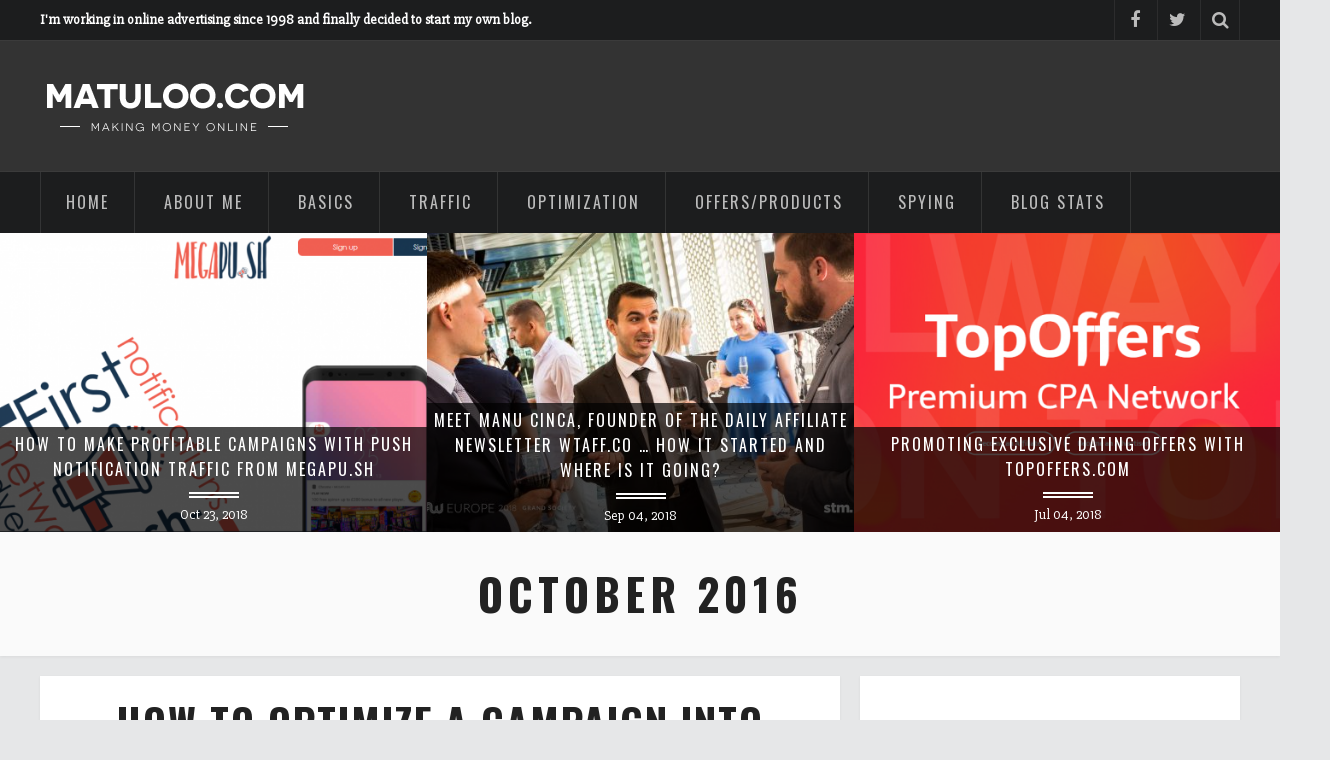

--- FILE ---
content_type: text/html; charset=UTF-8
request_url: http://matuloo.com/2016/10/
body_size: 14323
content:
<!DOCTYPE html>
<html lang="en-US" prefix="og: http://ogp.me/ns#">
<head>
	<meta charset="UTF-8">
	<meta name="viewport" content="width=device-width,initial-scale=1">
	<title>October 2016 | Online Advertising Tips From Matuloo.Com</title>
	<link rel="profile" href="http://gmpg.org/xfn/11">
	<link rel="pingback" href="http://matuloo.com/xmlrpc.php">
	
<!-- This site is optimized with the Yoast SEO plugin v9.7 - https://yoast.com/wordpress/plugins/seo/ -->
<meta name="robots" content="noindex,follow"/>
<link rel="next" href="http://matuloo.com/2016/10/page/2/" />
<meta property="og:locale" content="en_US" />
<meta property="og:type" content="object" />
<meta property="og:title" content="October 2016 | Online Advertising Tips From Matuloo.Com" />
<meta property="og:url" content="http://matuloo.com/2016/10/" />
<meta property="og:site_name" content="Online Advertising Tips From Matuloo.Com" />
<meta name="twitter:card" content="summary" />
<meta name="twitter:title" content="October 2016 | Online Advertising Tips From Matuloo.Com" />
<meta name="twitter:site" content="@Matuloo_Com" />
<script type='application/ld+json'>{"@context":"https://schema.org","@type":"Person","url":"http://matuloo.com/","sameAs":["https://www.facebook.com/matuloocom/","https://twitter.com/Matuloo_Com"],"@id":"#person","name":"Matuloo"}</script>
<!-- / Yoast SEO plugin. -->

<link rel='dns-prefetch' href='//s0.wp.com' />
<link rel='dns-prefetch' href='//secure.gravatar.com' />
<link rel='dns-prefetch' href='//a.optmnstr.com' />
<link rel='dns-prefetch' href='//fonts.googleapis.com' />
<link rel='dns-prefetch' href='//s.w.org' />
<link rel="alternate" type="application/rss+xml" title="Online Advertising Tips From Matuloo.Com &raquo; Feed" href="http://matuloo.com/feed/" />
<link rel="alternate" type="application/rss+xml" title="Online Advertising Tips From Matuloo.Com &raquo; Comments Feed" href="http://matuloo.com/comments/feed/" />
		<script type="text/javascript">
			window._wpemojiSettings = {"baseUrl":"https:\/\/s.w.org\/images\/core\/emoji\/11.2.0\/72x72\/","ext":".png","svgUrl":"https:\/\/s.w.org\/images\/core\/emoji\/11.2.0\/svg\/","svgExt":".svg","source":{"concatemoji":"http:\/\/matuloo.com\/wp-includes\/js\/wp-emoji-release.min.js?ver=5.1.21"}};
			!function(e,a,t){var n,r,o,i=a.createElement("canvas"),p=i.getContext&&i.getContext("2d");function s(e,t){var a=String.fromCharCode;p.clearRect(0,0,i.width,i.height),p.fillText(a.apply(this,e),0,0);e=i.toDataURL();return p.clearRect(0,0,i.width,i.height),p.fillText(a.apply(this,t),0,0),e===i.toDataURL()}function c(e){var t=a.createElement("script");t.src=e,t.defer=t.type="text/javascript",a.getElementsByTagName("head")[0].appendChild(t)}for(o=Array("flag","emoji"),t.supports={everything:!0,everythingExceptFlag:!0},r=0;r<o.length;r++)t.supports[o[r]]=function(e){if(!p||!p.fillText)return!1;switch(p.textBaseline="top",p.font="600 32px Arial",e){case"flag":return s([55356,56826,55356,56819],[55356,56826,8203,55356,56819])?!1:!s([55356,57332,56128,56423,56128,56418,56128,56421,56128,56430,56128,56423,56128,56447],[55356,57332,8203,56128,56423,8203,56128,56418,8203,56128,56421,8203,56128,56430,8203,56128,56423,8203,56128,56447]);case"emoji":return!s([55358,56760,9792,65039],[55358,56760,8203,9792,65039])}return!1}(o[r]),t.supports.everything=t.supports.everything&&t.supports[o[r]],"flag"!==o[r]&&(t.supports.everythingExceptFlag=t.supports.everythingExceptFlag&&t.supports[o[r]]);t.supports.everythingExceptFlag=t.supports.everythingExceptFlag&&!t.supports.flag,t.DOMReady=!1,t.readyCallback=function(){t.DOMReady=!0},t.supports.everything||(n=function(){t.readyCallback()},a.addEventListener?(a.addEventListener("DOMContentLoaded",n,!1),e.addEventListener("load",n,!1)):(e.attachEvent("onload",n),a.attachEvent("onreadystatechange",function(){"complete"===a.readyState&&t.readyCallback()})),(n=t.source||{}).concatemoji?c(n.concatemoji):n.wpemoji&&n.twemoji&&(c(n.twemoji),c(n.wpemoji)))}(window,document,window._wpemojiSettings);
		</script>
		<style type="text/css">
img.wp-smiley,
img.emoji {
	display: inline !important;
	border: none !important;
	box-shadow: none !important;
	height: 1em !important;
	width: 1em !important;
	margin: 0 .07em !important;
	vertical-align: -0.1em !important;
	background: none !important;
	padding: 0 !important;
}
</style>
	<link rel='stylesheet' id='wp-block-library-css'  href='http://matuloo.com/wp-includes/css/dist/block-library/style.min.css?ver=5.1.21' type='text/css' media='all' />
<link rel='stylesheet' id='articulla-font-awesome-css'  href='http://matuloo.com/wp-content/themes/articulla/assets/font-awesome/css/font-awesome.min.css?ver=5.1.21' type='text/css' media='all' />
<link rel='stylesheet' id='articulla-style-css'  href='http://matuloo.com/wp-content/themes/articulla/style.css?ver=5.1.21' type='text/css' media='all' />
<style id='articulla-style-inline-css' type='text/css'>
body{ font-family: "Slabo 27px"; font-size: 18px; }label, input[type="submit"], .featured-post-item .post-date, .featured-post-item .post-title, .carousel-item .carousel-caption .carousel-title, .post .post-header, .post .post-readmore a, .link-pages > span, .link-pages a, .pagination, .post-single .post-taxonomy .post-taxonomy-heading, .post-single .post-share .post-share-heading, .author-info .author-detail .author-name, .comment-body .fn, .comment-body .comment-metadata a, .comment-body .comment-reply-link, .comment-respond .comment-reply-title, .archive-taxonomy h3, .archive-taxonomy h2, .widget .widget-title, .widget_recent_entries li:before, .posts-slider-widget .slider-item .slider-title, .widget-profile .profile-name, .site-footer .colophon { font-family: "Oswald"; }.top-menu, .site-menu, .mobile-menu-list > li > a { font-family: "Oswald"; }.widget-profile .profile-name span, .search-form .search-field { font-family: "Slabo 27px"; }.post .post-title, .carousel-item .carousel-caption .carousel-title { text-transform: uppercase; letter-spacing: 2px; }.post .post-meta { text-transform: uppercase; letter-spacing: 2px; }.site-menu > li > a, .top-menu > li > a { text-transform: uppercase; letter-spacing: 2px; }body { background-color: #e6e7e8; background-image: url(  ); background-repeat: repeat; background-attachment: scroll; background-size: auto; background-position: left top; }a, .header-light .site-nav .site-menu > li > a:hover, .post .post-title a:hover, .post-single .post-taxonomy .post-tags a:hover, .author-info .author-detail .author-name a:hover, .comments-section .comment-respond a, .comment-respond #cancel-comment-reply-link:hover, .widget a:hover, .widget_categories li a:hover { color: #c03535; }input[type="submit"]:hover, .top-menu ul, .site-menu ul, .mobile-nav .mobile-menu-anchor, .mobile-menu-list, .featured-posts .owl-pagination .owl-page.active, .owl-carousel .owl-controls .owl-next:hover, .owl-carousel .owl-controls .owl-prev:hover, .post .post-readmore a:hover, .link-pages > span, .link-pages a:hover, .pagination span, .pagination a:hover, .post-single .post-taxonomy .post-category a:hover, .post-single .post-share a:hover, .author-info .author-detail .author-socials a:hover, .widget_tag_cloud .tagcloud a:hover { background: #c03535; }.top-menu ul:after, .site-menu ul:after { border-bottom-color: #c03535; } .post-single .post-taxonomy a:hover, .post-single .post-taxonomy .post-tags a:hover, .widget_tag_cloud .tagcloud a:hover { border-color: #c03535; }
</style>
<link rel='stylesheet' id='body-font-css'  href='http://fonts.googleapis.com/css?family=Slabo+27px%3Aregular&#038;ver=5.1.21' type='text/css' media='all' />
<link rel='stylesheet' id='heading-font-css'  href='http://fonts.googleapis.com/css?family=Oswald%3A300%2Cregular%2C700&#038;ver=5.1.21' type='text/css' media='all' />
<link rel='stylesheet' id='nav-font-css'  href='http://fonts.googleapis.com/css?family=Oswald%3A300%2Cregular%2C700&#038;ver=5.1.21' type='text/css' media='all' />
<link rel='stylesheet' id='jetpack_css-css'  href='http://matuloo.com/wp-content/plugins/jetpack/css/jetpack.css?ver=7.0.5' type='text/css' media='all' />
<script type='text/javascript' src='http://matuloo.com/wp-includes/js/jquery/jquery.js?ver=1.12.4'></script>
<script type='text/javascript' src='http://matuloo.com/wp-includes/js/jquery/jquery-migrate.min.js?ver=1.4.1'></script>
<script type='text/javascript' data-cfasync="false" id="omapi-script" async="async" src='https://a.optmnstr.com/app/js/api.min.js'></script>
<link rel='https://api.w.org/' href='http://matuloo.com/wp-json/' />
<link rel="EditURI" type="application/rsd+xml" title="RSD" href="http://matuloo.com/xmlrpc.php?rsd" />
<link rel="wlwmanifest" type="application/wlwmanifest+xml" href="http://matuloo.com/wp-includes/wlwmanifest.xml" /> 
<meta name="generator" content="WordPress 5.1.21" />

<link rel='dns-prefetch' href='//v0.wordpress.com'/>
<link rel='dns-prefetch' href='//i0.wp.com'/>
<link rel='dns-prefetch' href='//i1.wp.com'/>
<link rel='dns-prefetch' href='//i2.wp.com'/>
<style type='text/css'>img#wpstats{display:none}</style>
	<link href="http://matuloo.com/wp-content/uploads/2016/10/matuloo-favicon.png" rel="shortcut icon" type="image/x-icon" />
			<style type="text/css">.recentcomments a{display:inline !important;padding:0 !important;margin:0 !important;}</style>
					<style type="text/css" id="wp-custom-css">
				/*
You can add your own CSS here.

Click the help icon above to learn more.
*/

blockquote {text-align:left;font-size:1em;padding:0px 60px 0px 40px;}			</style>
		</head>
<body class="archive date soft-shadow header-1 header-dark right-sidebar">

	<div class="site-wrap">

		
	<div id="top-search" class="top-search">
		<div class="container">
			<form method="get" action="http://matuloo.com/">
				<input type="text" class="top-search-input" placeholder="Type and press enter..." name="s">
				<a href="#" class="search-anchor-close"><i class="fa fa-remove"></i></a>
			</form>
		</div>
	</div>
	
		<div class="site-topbar ">
			<div class="container cf">				
				
	<div class="tagline">
		<strong>I'm working in online advertising since 1998 and finally decided to start my own blog.</strong>
	</div>
	
	<div class="top-socials">
		
				<a href="https://www.facebook.com/matuloocom/" title="Facebook"><i class="fa fa-facebook"></i></a>
				
				<a href="https://twitter.com/Matuloo_Com" title="Twitter"><i class="fa fa-twitter"></i></a>
				
		<a href="#" class="search-anchor"><i class="fa fa-search"></i></a>
	</div>
				</div>
		</div>
		
		<header class="site-header">
			<div class="container cf">
				
	<div class="branding">
		<div class="logo">
			<a href="http://matuloo.com/" title="Online Advertising Tips From Matuloo.Com"><img src="http://matuloo.com/wp-content/uploads/2016/10/matuloo-logo.png" alt="Online Advertising Tips From Matuloo.Com"></a>
		</div><!-- .logo -->
	</div><!-- .branding -->
					
			</div><!-- .container -->
		</header><!-- .site-header -->

		<nav class="site-nav">
			<div class="container nav-container cf">
				<div class="site-menu-wrap">				
					<div class="menu-main-container"><ul id="menu-main" class="site-menu"><li id="menu-item-108" class="menu-item menu-item-type-custom menu-item-object-custom menu-item-108"><a href="http://www.matuloo.com">HOME</a></li>
<li id="menu-item-107" class="menu-item menu-item-type-post_type menu-item-object-post menu-item-107"><a href="http://matuloo.com/welcome-to-my-blog-about-affiliate-marketing/">ABOUT ME</a></li>
<li id="menu-item-110" class="menu-item menu-item-type-taxonomy menu-item-object-category menu-item-110"><a href="http://matuloo.com/category/basics/">BASICS</a></li>
<li id="menu-item-111" class="menu-item menu-item-type-taxonomy menu-item-object-category menu-item-111"><a href="http://matuloo.com/category/traffic/">TRAFFIC</a></li>
<li id="menu-item-112" class="menu-item menu-item-type-taxonomy menu-item-object-category menu-item-112"><a href="http://matuloo.com/category/optimization/">OPTIMIZATION</a></li>
<li id="menu-item-113" class="menu-item menu-item-type-taxonomy menu-item-object-category menu-item-113"><a href="http://matuloo.com/category/offers/">OFFERS/PRODUCTS</a></li>
<li id="menu-item-114" class="menu-item menu-item-type-taxonomy menu-item-object-category menu-item-114"><a href="http://matuloo.com/category/spying/">SPYING</a></li>
<li id="menu-item-184" class="menu-item menu-item-type-taxonomy menu-item-object-category menu-item-184"><a href="http://matuloo.com/category/blog-stats/">BLOG STATS</a></li>
</ul></div>
					<div class="mobile-nav cf">
						<div class="mobile-menu">
							<a href="#" class="mobile-menu-anchor"><i class="fa fa-bars"></i></a>
							<div class="menu-main-container"><ul id="menu-main-1" class="mobile-menu-list"><li class="menu-item menu-item-type-custom menu-item-object-custom menu-item-108"><a href="http://www.matuloo.com">HOME</a></li>
<li class="menu-item menu-item-type-post_type menu-item-object-post menu-item-107"><a href="http://matuloo.com/welcome-to-my-blog-about-affiliate-marketing/">ABOUT ME</a></li>
<li class="menu-item menu-item-type-taxonomy menu-item-object-category menu-item-110"><a href="http://matuloo.com/category/basics/">BASICS</a></li>
<li class="menu-item menu-item-type-taxonomy menu-item-object-category menu-item-111"><a href="http://matuloo.com/category/traffic/">TRAFFIC</a></li>
<li class="menu-item menu-item-type-taxonomy menu-item-object-category menu-item-112"><a href="http://matuloo.com/category/optimization/">OPTIMIZATION</a></li>
<li class="menu-item menu-item-type-taxonomy menu-item-object-category menu-item-113"><a href="http://matuloo.com/category/offers/">OFFERS/PRODUCTS</a></li>
<li class="menu-item menu-item-type-taxonomy menu-item-object-category menu-item-114"><a href="http://matuloo.com/category/spying/">SPYING</a></li>
<li class="menu-item menu-item-type-taxonomy menu-item-object-category menu-item-184"><a href="http://matuloo.com/category/blog-stats/">BLOG STATS</a></li>
</ul></div>					
						</div><!-- .mobile-menu -->
						
	<div class="mobile-socials">
		
				<a href="https://www.facebook.com/matuloocom/" title="Facebook"><i class="fa fa-facebook"></i></a>
				
				<a href="https://twitter.com/Matuloo_Com" title="Twitter"><i class="fa fa-twitter"></i></a>
				
		<a href="#" class="search-anchor"><i class="fa fa-search"></i></a>
	</div>
						</div><!-- .mobile-nav -->
				</div>

			</div>
		</nav><!-- .site-nav -->

		
	<div class="featured-posts cf">
		<div class="featured-posts-carousel">
			
				<article class="carousel-item">
					
		<img src="http://matuloo.com/wp-content/uploads/2018/10/megapush-title-500x350.png" alt="How to make profitable campaigns with PUSH notification traffic from Megapu.sh">
		
					<a href="http://matuloo.com/how-to-make-profitable-campaigns-with-push-notification-traffic-from-megapu-sh/">
					<div class="carousel-caption">
						<h2 class="carousel-title">
							How to make profitable campaigns with PUSH notification traffic from Megapu.sh
						</h2>
						<time datetime="2018-10-23T08:48:07+00:00">Oct 23, 2018</time>
					</div>
					</a>
				</article>
			
				<article class="carousel-item">
					
		<img src="http://matuloo.com/wp-content/uploads/2018/09/manu-1-500x350.jpg" alt="Meet Manu Cinca, founder of the daily Affiliate Newsletter WTAFF.co &#8230; how it started and where is it going?">
		
					<a href="http://matuloo.com/meet-manu-cinca-founder-of-the-daily-affiliate-newsletter-wtaff-co-how-it-started-and-where-is-it-going/">
					<div class="carousel-caption">
						<h2 class="carousel-title">
							Meet Manu Cinca, founder of the daily Affiliate Newsletter WTAFF.co &#8230; how it started and where is it going?
						</h2>
						<time datetime="2018-09-04T10:33:15+00:00">Sep 04, 2018</time>
					</div>
					</a>
				</article>
			
				<article class="carousel-item">
					
		<img src="http://matuloo.com/wp-content/uploads/2018/07/topoffers-500x350.png" alt="Promoting exclusive dating offers with TopOffers.Com">
		
					<a href="http://matuloo.com/promoting-exclusive-dating-offers-topoffers-com/">
					<div class="carousel-caption">
						<h2 class="carousel-title">
							Promoting exclusive dating offers with TopOffers.Com
						</h2>
						<time datetime="2018-07-04T14:03:46+00:00">Jul 04, 2018</time>
					</div>
					</a>
				</article>
			
				<article class="carousel-item">
					
		<img src="http://matuloo.com/wp-content/uploads/2018/05/baifconf-main-500x350.png" alt="Looking for a higher level Blockchain Conference?">
		
					<a href="http://matuloo.com/looking-higher-level-blockchain-conference/">
					<div class="carousel-caption">
						<h2 class="carousel-title">
							Looking for a higher level Blockchain Conference?
						</h2>
						<time datetime="2018-05-25T14:05:16+00:00">May 25, 2018</time>
					</div>
					</a>
				</article>
			
				<article class="carousel-item">
					
		<img src="http://matuloo.com/wp-content/uploads/2017/11/crypto-500x350.jpg" alt="Crypto Currencies – The new mass hysteria, should you join or stay away from it?">
		
					<a href="http://matuloo.com/crypto-currencies-new-mass-hysteria-join-or-stay-away/">
					<div class="carousel-caption">
						<h2 class="carousel-title">
							Crypto Currencies – The new mass hysteria, should you join or stay away from it?
						</h2>
						<time datetime="2017-11-21T16:02:56+00:00">Nov 21, 2017</time>
					</div>
					</a>
				</article>
			
				<article class="carousel-item">
					
		<img src="http://matuloo.com/wp-content/uploads/2017/11/facebook-down-500x350.jpg" alt="Facebook is about to kill organic reach of FB pages &#8230; or so it looks like.">
		
					<a href="http://matuloo.com/facebook-killing-organic-reach-of-fb-pages-looks-like/">
					<div class="carousel-caption">
						<h2 class="carousel-title">
							Facebook is about to kill organic reach of FB pages &#8230; or so it looks like.
						</h2>
						<time datetime="2017-11-10T14:03:18+00:00">Nov 10, 2017</time>
					</div>
					</a>
				</article>
			
				<article class="carousel-item">
					
		<img src="http://matuloo.com/wp-content/uploads/2017/09/bonga-500x350.jpg" alt="Adult Affiliate Marketing in 2017, where is it heading?">
		
					<a href="http://matuloo.com/adult-affiliate-marketing-2017-heading/">
					<div class="carousel-caption">
						<h2 class="carousel-title">
							Adult Affiliate Marketing in 2017, where is it heading?
						</h2>
						<time datetime="2017-09-21T13:29:26+00:00">Sep 21, 2017</time>
					</div>
					</a>
				</article>
			
				<article class="carousel-item">
					
		<img src="http://matuloo.com/wp-content/uploads/2017/09/leadbit-2-500x350.jpg" alt="Moscow Affiliate Conference and Party Autumn 2017 Edition.">
		
					<a href="http://matuloo.com/moscow-affiliate-conference-party-autumn-2017-edition/">
					<div class="carousel-caption">
						<h2 class="carousel-title">
							Moscow Affiliate Conference and Party Autumn 2017 Edition.
						</h2>
						<time datetime="2017-09-13T13:57:08+00:00">Sep 13, 2017</time>
					</div>
					</a>
				</article>
			
				<article class="carousel-item">
					
		<img src="http://matuloo.com/wp-content/uploads/2017/09/what-is-hot-500x350.jpg" alt="What is hot in Affiliate Marketing in the 2nd half of 2017?">
		
					<a href="http://matuloo.com/what-is-hot-in-affiliate-marketing-2nd-half-2017/">
					<div class="carousel-caption">
						<h2 class="carousel-title">
							What is hot in Affiliate Marketing in the 2nd half of 2017?
						</h2>
						<time datetime="2017-09-06T14:31:38+00:00">Sep 06, 2017</time>
					</div>
					</a>
				</article>
			
				<article class="carousel-item">
					
		<img src="http://matuloo.com/wp-content/uploads/2017/06/market-main-500x350.jpg" alt="Affiliate Marketing Offers – What can you actually promote as an affiliate marketer?">
		
					<a href="http://matuloo.com/affiliate-marketing-offers-can-actually-promote-affiliate-marketer/">
					<div class="carousel-caption">
						<h2 class="carousel-title">
							Affiliate Marketing Offers – What can you actually promote as an affiliate marketer?
						</h2>
						<time datetime="2017-06-07T10:06:20+00:00">Jun 07, 2017</time>
					</div>
					</a>
				</article>
			
		</div>
	</div>
	
		

	<div class="archive-taxonomy">
		<div class="container cf">
					
			<h3>October 2016</h3>
			
			
		</div>
	</div>

	
		<div class="site-content">
			<div class="container cf">
<div class="content-wrap">
	<div class="main-content">

		<div class="blogroll cf"><article id="post-118" class="post-118 post type-post status-publish format-standard has-post-thumbnail hentry category-optimization tag-carousel tag-optimization tag-optimize-campaign tag-profit-increase">
	<div class="post-wrap cf">
		<header class="post-header">		
			<h2 class="post-title">
				<a href="http://matuloo.com/how-to-optimize-a-campaign-into-profit-step-by-step-guide/" title="HOW TO optimize a campaign into profit &#8211; step by step guide for one of my methods.">HOW TO optimize a campaign into profit &#8211; step by step guide for one of my methods.</a>
			</h2><!-- .post-title -->
			
	<div class="post-meta">
		<div class="post-meta-inner">

			
			<span class="meta-item menu-item-author">
				<span class="posted-by">Posted By </span>
				<a href="http://matuloo.com/author/matuloo/" title="Posts by Matuloo" rel="author">Matuloo</a>
			</span>
			

			
			<span class="meta-item menu-item-comment">
				<a href="http://matuloo.com/how-to-optimize-a-campaign-into-profit-step-by-step-guide/#comments">4 Comments</a>
			</span>
			

			
			<span class="meta-item menu-item-date">
				October 27, 2016
			</span>
			

		</div>
	</div><!-- .post-meta -->
	
		</header>

		
		<div class="post-image">
			<a href="http://matuloo.com/how-to-optimize-a-campaign-into-profit-step-by-step-guide/" title="HOW TO optimize a campaign into profit &#8211; step by step guide for one of my methods.">
				<img width="801" height="508" src="https://i2.wp.com/matuloo.com/wp-content/uploads/2016/10/arrow-stocks-up.jpg?fit=801%2C508" class="attachment-large size-large wp-post-image" alt="" srcset="https://i2.wp.com/matuloo.com/wp-content/uploads/2016/10/arrow-stocks-up.jpg?w=801 801w, https://i2.wp.com/matuloo.com/wp-content/uploads/2016/10/arrow-stocks-up.jpg?resize=300%2C190 300w, https://i2.wp.com/matuloo.com/wp-content/uploads/2016/10/arrow-stocks-up.jpg?resize=768%2C487 768w" sizes="(max-width: 801px) 100vw, 801px" data-attachment-id="119" data-permalink="http://matuloo.com/how-to-optimize-a-campaign-into-profit-step-by-step-guide/arrow-stocks-up/" data-orig-file="https://i2.wp.com/matuloo.com/wp-content/uploads/2016/10/arrow-stocks-up.jpg?fit=801%2C508" data-orig-size="801,508" data-comments-opened="1" data-image-meta="{&quot;aperture&quot;:&quot;0&quot;,&quot;credit&quot;:&quot;&quot;,&quot;camera&quot;:&quot;&quot;,&quot;caption&quot;:&quot;&quot;,&quot;created_timestamp&quot;:&quot;0&quot;,&quot;copyright&quot;:&quot;&quot;,&quot;focal_length&quot;:&quot;0&quot;,&quot;iso&quot;:&quot;0&quot;,&quot;shutter_speed&quot;:&quot;0&quot;,&quot;title&quot;:&quot;&quot;,&quot;orientation&quot;:&quot;0&quot;}" data-image-title="Optimize Campaign Into Profit" data-image-description="" data-medium-file="https://i2.wp.com/matuloo.com/wp-content/uploads/2016/10/arrow-stocks-up.jpg?fit=300%2C190" data-large-file="https://i2.wp.com/matuloo.com/wp-content/uploads/2016/10/arrow-stocks-up.jpg?fit=801%2C508" />
			</a>
		</div>
		

		<div class="post-content cf">
			<p><span style="color: #ff0000;"><strong>Intro:</strong></span> I&#8217;m re-posting this guide from the <strong><a href="http://www.matuloo.com/STM">STM Forum</a></strong>, that I originally wrote it for. It&#8217;s one of my <strong>most popular threads over there</strong>, so I thought it would be a good idea to post it here on my blog too. It will also give you an idea about what kind of stuff is posted on the <strong><a href="http://www.matuloo.com/STM">STM Forums</a></strong>, should you ever consider joining it.</p>
<p>This is a perfect method for running <strong>PAID Traffic campaigns</strong>, promoting mobile PIN submit&#8217;s or Sweeps offers in tier2 and tier3 GEOs like <strong>Asia, Eastern Europe, Latam and the Arabic World</strong> – A lot of money is being made in these countries and it&#8217;s the best choice for any newbie to paid advertising.</p>
<div class="post-readmore"><a class="more-link" href="http://matuloo.com/how-to-optimize-a-campaign-into-profit-step-by-step-guide/">Continue Reading</a></div>

		</div>
	</div>
</article><article id="post-115" class="post-115 post type-post status-publish format-standard has-post-thumbnail hentry category-basics category-offers tag-carousel tag-doi tag-leadgen tag-leads tag-soi">
	<div class="post-wrap cf">
		<header class="post-header">		
			<h2 class="post-title">
				<a href="http://matuloo.com/soi-and-doi-leadgen-offers-detailed-explanation/" title="SOI AND DOI LEADGEN OFFERS – DETAILED EXPLANATION">SOI AND DOI LEADGEN OFFERS – DETAILED EXPLANATION</a>
			</h2><!-- .post-title -->
			
	<div class="post-meta">
		<div class="post-meta-inner">

			
			<span class="meta-item menu-item-author">
				<span class="posted-by">Posted By </span>
				<a href="http://matuloo.com/author/matuloo/" title="Posts by Matuloo" rel="author">Matuloo</a>
			</span>
			

			
			<span class="meta-item menu-item-comment">
				<a href="http://matuloo.com/soi-and-doi-leadgen-offers-detailed-explanation/#respond">No Comments</a>
			</span>
			

			
			<span class="meta-item menu-item-date">
				October 25, 2016
			</span>
			

		</div>
	</div><!-- .post-meta -->
	
		</header>

		
		<div class="post-image">
			<a href="http://matuloo.com/soi-and-doi-leadgen-offers-detailed-explanation/" title="SOI AND DOI LEADGEN OFFERS – DETAILED EXPLANATION">
				<img width="800" height="508" src="https://i1.wp.com/matuloo.com/wp-content/uploads/2016/10/Opt-In2.jpg?fit=800%2C508" class="attachment-large size-large wp-post-image" alt="" srcset="https://i1.wp.com/matuloo.com/wp-content/uploads/2016/10/Opt-In2.jpg?w=800 800w, https://i1.wp.com/matuloo.com/wp-content/uploads/2016/10/Opt-In2.jpg?resize=300%2C191 300w, https://i1.wp.com/matuloo.com/wp-content/uploads/2016/10/Opt-In2.jpg?resize=768%2C488 768w" sizes="(max-width: 800px) 100vw, 800px" data-attachment-id="116" data-permalink="http://matuloo.com/soi-and-doi-leadgen-offers-detailed-explanation/opt-in2/" data-orig-file="https://i1.wp.com/matuloo.com/wp-content/uploads/2016/10/Opt-In2.jpg?fit=800%2C508" data-orig-size="800,508" data-comments-opened="1" data-image-meta="{&quot;aperture&quot;:&quot;0&quot;,&quot;credit&quot;:&quot;&quot;,&quot;camera&quot;:&quot;&quot;,&quot;caption&quot;:&quot;&quot;,&quot;created_timestamp&quot;:&quot;0&quot;,&quot;copyright&quot;:&quot;&quot;,&quot;focal_length&quot;:&quot;0&quot;,&quot;iso&quot;:&quot;0&quot;,&quot;shutter_speed&quot;:&quot;0&quot;,&quot;title&quot;:&quot;&quot;,&quot;orientation&quot;:&quot;0&quot;}" data-image-title="SOI and DOI leagen" data-image-description="" data-medium-file="https://i1.wp.com/matuloo.com/wp-content/uploads/2016/10/Opt-In2.jpg?fit=300%2C191" data-large-file="https://i1.wp.com/matuloo.com/wp-content/uploads/2016/10/Opt-In2.jpg?fit=800%2C508" />
			</a>
		</div>
		

		<div class="post-content cf">
			<p class="western"><strong><span style="color: #ff0000;">A QUICK DEFINITION FIRST.</span></strong></p>
<p class="western">One of the most popular and most easy to use verticals (product categories) are <strong>SOI</strong> and <strong>DOI LEADGENs</strong>. To be fair, I shouldn&#8217;t even be calling this a vertical as it&#8217;s basically a &#8220;conversion point&#8221; or &#8220;collection method&#8221; that can be used in pretty much any vertical there is.</p>
<div class="post-readmore"><a class="more-link" href="http://matuloo.com/soi-and-doi-leadgen-offers-detailed-explanation/">Continue Reading</a></div></p>

		</div>
	</div>
</article><article id="post-103" class="post-103 post type-post status-publish format-standard has-post-thumbnail hentry category-basics category-tracking-campaigns category-traffic tag-carousel tag-optimization tag-targeting">
	<div class="post-wrap cf">
		<header class="post-header">		
			<h2 class="post-title">
				<a href="http://matuloo.com/traffic-targeting-the-best-friend-of-anyone-running-paid-traffic/" title="Traffic Targeting – The Best Friend Of Anyone Running Paid Traffic.">Traffic Targeting – The Best Friend Of Anyone Running Paid Traffic.</a>
			</h2><!-- .post-title -->
			
	<div class="post-meta">
		<div class="post-meta-inner">

			
			<span class="meta-item menu-item-author">
				<span class="posted-by">Posted By </span>
				<a href="http://matuloo.com/author/matuloo/" title="Posts by Matuloo" rel="author">Matuloo</a>
			</span>
			

			
			<span class="meta-item menu-item-comment">
				<a href="http://matuloo.com/traffic-targeting-the-best-friend-of-anyone-running-paid-traffic/#comments">3 Comments</a>
			</span>
			

			
			<span class="meta-item menu-item-date">
				October 24, 2016
			</span>
			

		</div>
	</div><!-- .post-meta -->
	
		</header>

		
		<div class="post-image">
			<a href="http://matuloo.com/traffic-targeting-the-best-friend-of-anyone-running-paid-traffic/" title="Traffic Targeting – The Best Friend Of Anyone Running Paid Traffic.">
				<img width="800" height="508" src="https://i2.wp.com/matuloo.com/wp-content/uploads/2016/10/darts-target-bull-s-eye-delivering-37604.jpeg?fit=800%2C508" class="attachment-large size-large wp-post-image" alt="" srcset="https://i2.wp.com/matuloo.com/wp-content/uploads/2016/10/darts-target-bull-s-eye-delivering-37604.jpeg?w=800 800w, https://i2.wp.com/matuloo.com/wp-content/uploads/2016/10/darts-target-bull-s-eye-delivering-37604.jpeg?resize=300%2C191 300w, https://i2.wp.com/matuloo.com/wp-content/uploads/2016/10/darts-target-bull-s-eye-delivering-37604.jpeg?resize=768%2C488 768w" sizes="(max-width: 800px) 100vw, 800px" data-attachment-id="104" data-permalink="http://matuloo.com/traffic-targeting-the-best-friend-of-anyone-running-paid-traffic/darts-target-bull-s-eye-delivering-37604/" data-orig-file="https://i2.wp.com/matuloo.com/wp-content/uploads/2016/10/darts-target-bull-s-eye-delivering-37604.jpeg?fit=800%2C508" data-orig-size="800,508" data-comments-opened="1" data-image-meta="{&quot;aperture&quot;:&quot;0&quot;,&quot;credit&quot;:&quot;&quot;,&quot;camera&quot;:&quot;&quot;,&quot;caption&quot;:&quot;&quot;,&quot;created_timestamp&quot;:&quot;0&quot;,&quot;copyright&quot;:&quot;&quot;,&quot;focal_length&quot;:&quot;0&quot;,&quot;iso&quot;:&quot;0&quot;,&quot;shutter_speed&quot;:&quot;0&quot;,&quot;title&quot;:&quot;&quot;,&quot;orientation&quot;:&quot;0&quot;}" data-image-title="Traffic Targeting" data-image-description="" data-medium-file="https://i2.wp.com/matuloo.com/wp-content/uploads/2016/10/darts-target-bull-s-eye-delivering-37604.jpeg?fit=300%2C191" data-large-file="https://i2.wp.com/matuloo.com/wp-content/uploads/2016/10/darts-target-bull-s-eye-delivering-37604.jpeg?fit=800%2C508" />
			</a>
		</div>
		

		<div class="post-content cf">
			<p class="western"><strong>Whoever want&#8217;s to start buying traffic has to understand targeting.</strong> It&#8217;s one of the most important skills you need to master, but also one of the easiest to understand. Let&#8217;s not waste time here and move on with the topic, so what exactly does targeting mean? Simply put : it&#8217;s a way of <strong>picking just the traffic that we need</strong>. So instead of serving our ads to every single visitor of a site, we decide who we want to show them to.</p>
<div class="post-readmore"><a class="more-link" href="http://matuloo.com/traffic-targeting-the-best-friend-of-anyone-running-paid-traffic/">Continue Reading</a></div></p>

		</div>
	</div>
</article><article id="post-98" class="post-98 post type-post status-publish format-standard has-post-thumbnail hentry category-basics category-research category-spying tag-carousel tag-competition tag-spying">
	<div class="post-wrap cf">
		<header class="post-header">		
			<h2 class="post-title">
				<a href="http://matuloo.com/spy-on-your-competition-lesson-1-vpn/" title="SPY ON YOUR COMPETITION &#8211; Lesson #1 &#8211; WHAT IS A VPN?">SPY ON YOUR COMPETITION &#8211; Lesson #1 &#8211; WHAT IS A VPN?</a>
			</h2><!-- .post-title -->
			
	<div class="post-meta">
		<div class="post-meta-inner">

			
			<span class="meta-item menu-item-author">
				<span class="posted-by">Posted By </span>
				<a href="http://matuloo.com/author/matuloo/" title="Posts by Matuloo" rel="author">Matuloo</a>
			</span>
			

			
			<span class="meta-item menu-item-comment">
				<a href="http://matuloo.com/spy-on-your-competition-lesson-1-vpn/#comments">3 Comments</a>
			</span>
			

			
			<span class="meta-item menu-item-date">
				October 20, 2016
			</span>
			

		</div>
	</div><!-- .post-meta -->
	
		</header>

		
		<div class="post-image">
			<a href="http://matuloo.com/spy-on-your-competition-lesson-1-vpn/" title="SPY ON YOUR COMPETITION &#8211; Lesson #1 &#8211; WHAT IS A VPN?">
				<img width="800" height="509" src="https://i2.wp.com/matuloo.com/wp-content/uploads/2016/10/spy.png?fit=800%2C509" class="attachment-large size-large wp-post-image" alt="" srcset="https://i2.wp.com/matuloo.com/wp-content/uploads/2016/10/spy.png?w=800 800w, https://i2.wp.com/matuloo.com/wp-content/uploads/2016/10/spy.png?resize=300%2C191 300w, https://i2.wp.com/matuloo.com/wp-content/uploads/2016/10/spy.png?resize=768%2C489 768w" sizes="(max-width: 800px) 100vw, 800px" data-attachment-id="99" data-permalink="http://matuloo.com/spy-on-your-competition-lesson-1-vpn/spy/" data-orig-file="https://i2.wp.com/matuloo.com/wp-content/uploads/2016/10/spy.png?fit=800%2C509" data-orig-size="800,509" data-comments-opened="1" data-image-meta="{&quot;aperture&quot;:&quot;0&quot;,&quot;credit&quot;:&quot;&quot;,&quot;camera&quot;:&quot;&quot;,&quot;caption&quot;:&quot;&quot;,&quot;created_timestamp&quot;:&quot;0&quot;,&quot;copyright&quot;:&quot;&quot;,&quot;focal_length&quot;:&quot;0&quot;,&quot;iso&quot;:&quot;0&quot;,&quot;shutter_speed&quot;:&quot;0&quot;,&quot;title&quot;:&quot;&quot;,&quot;orientation&quot;:&quot;0&quot;}" data-image-title="spying on competition" data-image-description="" data-medium-file="https://i2.wp.com/matuloo.com/wp-content/uploads/2016/10/spy.png?fit=300%2C191" data-large-file="https://i2.wp.com/matuloo.com/wp-content/uploads/2016/10/spy.png?fit=800%2C509" />
			</a>
		</div>
		

		<div class="post-content cf">
			<p class="western"><span style="color: #ff0000;"><strong>KNOW YOUR COMPETITION!</strong></span></p>
<p class="western"><strong>Whatever business you are in,</strong> you should know as much about your competition as possible, I think there is no need to argue about this. You should know what your competitors sell, where they sell it, how they get customers etc … Online business is no different – whether you are running an e-shop, selling someone else’s products or simply promoting something as an affiliate, you should always know who you are competing with, in order to get as much visitors as possible to see your and not your competitors advertising campaigns.</p>
<div class="post-readmore"><a class="more-link" href="http://matuloo.com/spy-on-your-competition-lesson-1-vpn/">Continue Reading</a></div></p>

		</div>
	</div>
</article><article id="post-81" class="post-81 post type-post status-publish format-standard has-post-thumbnail hentry category-basics category-offers category-tracking-campaigns tag-carousel tag-offers tag-spit-test tag-testing-offers">
	<div class="post-wrap cf">
		<header class="post-header">		
			<h2 class="post-title">
				<a href="http://matuloo.com/split-test-the-same-offer-product-from-more-affiliate-networks/" title="Why you must split test the same offer/product via multiple affiliate networks?">Why you must split test the same offer/product via multiple affiliate networks?</a>
			</h2><!-- .post-title -->
			
	<div class="post-meta">
		<div class="post-meta-inner">

			
			<span class="meta-item menu-item-author">
				<span class="posted-by">Posted By </span>
				<a href="http://matuloo.com/author/matuloo/" title="Posts by Matuloo" rel="author">Matuloo</a>
			</span>
			

			
			<span class="meta-item menu-item-comment">
				<a href="http://matuloo.com/split-test-the-same-offer-product-from-more-affiliate-networks/#respond">No Comments</a>
			</span>
			

			
			<span class="meta-item menu-item-date">
				October 17, 2016
			</span>
			

		</div>
	</div><!-- .post-meta -->
	
		</header>

		
		<div class="post-image">
			<a href="http://matuloo.com/split-test-the-same-offer-product-from-more-affiliate-networks/" title="Why you must split test the same offer/product via multiple affiliate networks?">
				<img width="800" height="507" src="https://i1.wp.com/matuloo.com/wp-content/uploads/2016/10/cars-yellow-vehicle-vintage.jpg?fit=800%2C507" class="attachment-large size-large wp-post-image" alt="" srcset="https://i1.wp.com/matuloo.com/wp-content/uploads/2016/10/cars-yellow-vehicle-vintage.jpg?w=800 800w, https://i1.wp.com/matuloo.com/wp-content/uploads/2016/10/cars-yellow-vehicle-vintage.jpg?resize=300%2C190 300w, https://i1.wp.com/matuloo.com/wp-content/uploads/2016/10/cars-yellow-vehicle-vintage.jpg?resize=768%2C487 768w" sizes="(max-width: 800px) 100vw, 800px" data-attachment-id="82" data-permalink="http://matuloo.com/split-test-the-same-offer-product-from-more-affiliate-networks/cars-yellow-vehicle-vintage/" data-orig-file="https://i1.wp.com/matuloo.com/wp-content/uploads/2016/10/cars-yellow-vehicle-vintage.jpg?fit=800%2C507" data-orig-size="800,507" data-comments-opened="1" data-image-meta="{&quot;aperture&quot;:&quot;0&quot;,&quot;credit&quot;:&quot;&quot;,&quot;camera&quot;:&quot;&quot;,&quot;caption&quot;:&quot;&quot;,&quot;created_timestamp&quot;:&quot;0&quot;,&quot;copyright&quot;:&quot;&quot;,&quot;focal_length&quot;:&quot;0&quot;,&quot;iso&quot;:&quot;0&quot;,&quot;shutter_speed&quot;:&quot;0&quot;,&quot;title&quot;:&quot;&quot;,&quot;orientation&quot;:&quot;0&quot;}" data-image-title="split testing offers" data-image-description="" data-medium-file="https://i1.wp.com/matuloo.com/wp-content/uploads/2016/10/cars-yellow-vehicle-vintage.jpg?fit=300%2C190" data-large-file="https://i1.wp.com/matuloo.com/wp-content/uploads/2016/10/cars-yellow-vehicle-vintage.jpg?fit=800%2C507" />
			</a>
		</div>
		

		<div class="post-content cf">
			<p><span style="color: #ff0000;"><strong>SPLIT TESTING THE SAME PRODUCT, WHY WOULD I DO IT?</strong></span></p>
<p><strong>When I was starting in affiliate marketing,</strong> there was one thing I couldn&#8217;t understand, because it wasn&#8217;t making much sense. Every experienced affiliate told me, that whatever offer I&#8217;m about to promote, I should find it in more than one network and compare the performance in one network against the next one. So basically, they told me to send traffic to <strong>EXACTLY the same product</strong>, through 2 or 3 different affiliate networks.</p>
<div class="post-readmore"><a class="more-link" href="http://matuloo.com/split-test-the-same-offer-product-from-more-affiliate-networks/">Continue Reading</a></div>

		</div>
	</div>
</article><article id="post-76" class="post-76 post type-post status-publish format-standard has-post-thumbnail hentry category-basics category-optimization category-traffic tag-carousel tag-conversions tag-landing-page tag-sales tag-selling">
	<div class="post-wrap cf">
		<header class="post-header">		
			<h2 class="post-title">
				<a href="http://matuloo.com/landing-pages-what-they-are-and-why-use-them/" title="Landing pages – what they are and why you must use them.">Landing pages – what they are and why you must use them.</a>
			</h2><!-- .post-title -->
			
	<div class="post-meta">
		<div class="post-meta-inner">

			
			<span class="meta-item menu-item-author">
				<span class="posted-by">Posted By </span>
				<a href="http://matuloo.com/author/matuloo/" title="Posts by Matuloo" rel="author">Matuloo</a>
			</span>
			

			
			<span class="meta-item menu-item-comment">
				<a href="http://matuloo.com/landing-pages-what-they-are-and-why-use-them/#comments">4 Comments</a>
			</span>
			

			
			<span class="meta-item menu-item-date">
				October 14, 2016
			</span>
			

		</div>
	</div><!-- .post-meta -->
	
		</header>

		
		<div class="post-image">
			<a href="http://matuloo.com/landing-pages-what-they-are-and-why-use-them/" title="Landing pages – what they are and why you must use them.">
				<img width="800" height="508" src="https://i0.wp.com/matuloo.com/wp-content/uploads/2016/10/pexels-photo-27452.jpg?fit=800%2C508" class="attachment-large size-large wp-post-image" alt="" srcset="https://i0.wp.com/matuloo.com/wp-content/uploads/2016/10/pexels-photo-27452.jpg?w=800 800w, https://i0.wp.com/matuloo.com/wp-content/uploads/2016/10/pexels-photo-27452.jpg?resize=300%2C191 300w, https://i0.wp.com/matuloo.com/wp-content/uploads/2016/10/pexels-photo-27452.jpg?resize=768%2C488 768w" sizes="(max-width: 800px) 100vw, 800px" data-attachment-id="77" data-permalink="http://matuloo.com/landing-pages-what-they-are-and-why-use-them/pexels-photo-27452/" data-orig-file="https://i0.wp.com/matuloo.com/wp-content/uploads/2016/10/pexels-photo-27452.jpg?fit=800%2C508" data-orig-size="800,508" data-comments-opened="1" data-image-meta="{&quot;aperture&quot;:&quot;0&quot;,&quot;credit&quot;:&quot;&quot;,&quot;camera&quot;:&quot;&quot;,&quot;caption&quot;:&quot;&quot;,&quot;created_timestamp&quot;:&quot;0&quot;,&quot;copyright&quot;:&quot;&quot;,&quot;focal_length&quot;:&quot;0&quot;,&quot;iso&quot;:&quot;0&quot;,&quot;shutter_speed&quot;:&quot;0&quot;,&quot;title&quot;:&quot;&quot;,&quot;orientation&quot;:&quot;0&quot;}" data-image-title="landing page" data-image-description="" data-medium-file="https://i0.wp.com/matuloo.com/wp-content/uploads/2016/10/pexels-photo-27452.jpg?fit=300%2C191" data-large-file="https://i0.wp.com/matuloo.com/wp-content/uploads/2016/10/pexels-photo-27452.jpg?fit=800%2C508" />
			</a>
		</div>
		

		<div class="post-content cf">
			<p class="western"><strong>Every affiliate marketer must know what landing pages are</strong> and why it&#8217;s crucial to use them. So let&#8217;s start with a short definition, what exactly is a landing page? It is actually a pre-sale page that you send visitors to, in order to convert them into a subscriber, paying customer or a member of something. Please note, when talking about landing pages in the affiliate marketing context, we don&#8217;t mean the actual registration, product or checkout page. Landing pages serve as an <strong>intermediary step</strong> between the banner and the actual product page. Their goal is to grab the interest of the user, highlight the pros of whatever you are selling and persuade the user that the time to buy is HERE and NOW!</p>
<div class="post-readmore"><a class="more-link" href="http://matuloo.com/landing-pages-what-they-are-and-why-use-them/">Continue Reading</a></div></p>

		</div>
	</div>
</article><article id="post-72" class="post-72 post type-post status-publish format-standard has-post-thumbnail hentry category-basics category-traffic tag-carousel tag-paid-traffic tag-traffic tag-traffic-networks">
	<div class="post-wrap cf">
		<header class="post-header">		
			<h2 class="post-title">
				<a href="http://matuloo.com/traffic-networks-explained-do-we-need-them/" title="Traffic Networks Explained &#8211; Do We Need Them?">Traffic Networks Explained &#8211; Do We Need Them?</a>
			</h2><!-- .post-title -->
			
	<div class="post-meta">
		<div class="post-meta-inner">

			
			<span class="meta-item menu-item-author">
				<span class="posted-by">Posted By </span>
				<a href="http://matuloo.com/author/matuloo/" title="Posts by Matuloo" rel="author">Matuloo</a>
			</span>
			

			
			<span class="meta-item menu-item-comment">
				<a href="http://matuloo.com/traffic-networks-explained-do-we-need-them/#comments">7 Comments</a>
			</span>
			

			
			<span class="meta-item menu-item-date">
				October 13, 2016
			</span>
			

		</div>
	</div><!-- .post-meta -->
	
		</header>

		
		<div class="post-image">
			<a href="http://matuloo.com/traffic-networks-explained-do-we-need-them/" title="Traffic Networks Explained &#8211; Do We Need Them?">
				<img width="800" height="508" src="https://i1.wp.com/matuloo.com/wp-content/uploads/2016/10/city-cars-road-traffic.jpg?fit=800%2C508" class="attachment-large size-large wp-post-image" alt="" srcset="https://i1.wp.com/matuloo.com/wp-content/uploads/2016/10/city-cars-road-traffic.jpg?w=800 800w, https://i1.wp.com/matuloo.com/wp-content/uploads/2016/10/city-cars-road-traffic.jpg?resize=300%2C191 300w, https://i1.wp.com/matuloo.com/wp-content/uploads/2016/10/city-cars-road-traffic.jpg?resize=768%2C488 768w" sizes="(max-width: 800px) 100vw, 800px" data-attachment-id="73" data-permalink="http://matuloo.com/traffic-networks-explained-do-we-need-them/processed-with-vscocam-with-hb2-preset/" data-orig-file="https://i1.wp.com/matuloo.com/wp-content/uploads/2016/10/city-cars-road-traffic.jpg?fit=800%2C508" data-orig-size="800,508" data-comments-opened="1" data-image-meta="{&quot;aperture&quot;:&quot;0&quot;,&quot;credit&quot;:&quot;&quot;,&quot;camera&quot;:&quot;&quot;,&quot;caption&quot;:&quot;Processed with VSCOcam with hb2 preset&quot;,&quot;created_timestamp&quot;:&quot;1401010478&quot;,&quot;copyright&quot;:&quot;Copyright 2014. All rights reserved.&quot;,&quot;focal_length&quot;:&quot;0&quot;,&quot;iso&quot;:&quot;0&quot;,&quot;shutter_speed&quot;:&quot;0&quot;,&quot;title&quot;:&quot;Processed with VSCOcam with hb2 preset&quot;,&quot;orientation&quot;:&quot;0&quot;}" data-image-title="Traffic-Networks" data-image-description="" data-medium-file="https://i1.wp.com/matuloo.com/wp-content/uploads/2016/10/city-cars-road-traffic.jpg?fit=300%2C191" data-large-file="https://i1.wp.com/matuloo.com/wp-content/uploads/2016/10/city-cars-road-traffic.jpg?fit=800%2C508" />
			</a>
		</div>
		

		<div class="post-content cf">
			<p class="western"><span style="color: #ff0000;"><strong>SOME DEFINITIONS FIRST</strong></span></p>
<p class="western"><strong>Traffic Networks are given several names by affiliates,</strong> so let me list all that I have heard so far, whichever of them you see, it&#8217;s still the same thing : Traffic Source, Ad Network, Banner Network, Traffic Broker. All of these refer to the traditional setup where the network manages advertising placements/spots on the sites of their publishers.</p>
<p class="western">Sometimes you will also see the term “<strong>Pop or Popunder Network</strong>”, this refers to Traffic Networks that focus exclusively on “Pop Up” or “Pop Under traffic”. Pops are those down-sized, or full size windows that open on top of the browser window or behind it.</p>
<div class="post-readmore"><a class="more-link" href="http://matuloo.com/traffic-networks-explained-do-we-need-them/">Continue Reading</a></div></p>

		</div>
	</div>
</article><article id="post-59" class="post-59 post type-post status-publish format-standard has-post-thumbnail hentry category-basics category-offers tag-affiliate-network tag-carousel tag-networks">
	<div class="post-wrap cf">
		<header class="post-header">		
			<h2 class="post-title">
				<a href="http://matuloo.com/what-is-an-affiliate-network-and-should-you-be-using-them-at-all/" title="What Exactly Is An Affiliate Network And Do You Have To Use Them?">What Exactly Is An Affiliate Network And Do You Have To Use Them?</a>
			</h2><!-- .post-title -->
			
	<div class="post-meta">
		<div class="post-meta-inner">

			
			<span class="meta-item menu-item-author">
				<span class="posted-by">Posted By </span>
				<a href="http://matuloo.com/author/matuloo/" title="Posts by Matuloo" rel="author">Matuloo</a>
			</span>
			

			
			<span class="meta-item menu-item-comment">
				<a href="http://matuloo.com/what-is-an-affiliate-network-and-should-you-be-using-them-at-all/#comments">8 Comments</a>
			</span>
			

			
			<span class="meta-item menu-item-date">
				October 12, 2016
			</span>
			

		</div>
	</div><!-- .post-meta -->
	
		</header>

		
		<div class="post-image">
			<a href="http://matuloo.com/what-is-an-affiliate-network-and-should-you-be-using-them-at-all/" title="What Exactly Is An Affiliate Network And Do You Have To Use Them?">
				<img width="800" height="508" src="https://i1.wp.com/matuloo.com/wp-content/uploads/2016/10/pic14.jpg?fit=800%2C508" class="attachment-large size-large wp-post-image" alt="" srcset="https://i1.wp.com/matuloo.com/wp-content/uploads/2016/10/pic14.jpg?w=800 800w, https://i1.wp.com/matuloo.com/wp-content/uploads/2016/10/pic14.jpg?resize=300%2C191 300w, https://i1.wp.com/matuloo.com/wp-content/uploads/2016/10/pic14.jpg?resize=768%2C488 768w" sizes="(max-width: 800px) 100vw, 800px" data-attachment-id="60" data-permalink="http://matuloo.com/what-is-an-affiliate-network-and-should-you-be-using-them-at-all/pic14/" data-orig-file="https://i1.wp.com/matuloo.com/wp-content/uploads/2016/10/pic14.jpg?fit=800%2C508" data-orig-size="800,508" data-comments-opened="1" data-image-meta="{&quot;aperture&quot;:&quot;0&quot;,&quot;credit&quot;:&quot;&quot;,&quot;camera&quot;:&quot;&quot;,&quot;caption&quot;:&quot;&quot;,&quot;created_timestamp&quot;:&quot;0&quot;,&quot;copyright&quot;:&quot;&quot;,&quot;focal_length&quot;:&quot;0&quot;,&quot;iso&quot;:&quot;0&quot;,&quot;shutter_speed&quot;:&quot;0&quot;,&quot;title&quot;:&quot;&quot;,&quot;orientation&quot;:&quot;0&quot;}" data-image-title="Affiliate Networks" data-image-description="" data-medium-file="https://i1.wp.com/matuloo.com/wp-content/uploads/2016/10/pic14.jpg?fit=300%2C191" data-large-file="https://i1.wp.com/matuloo.com/wp-content/uploads/2016/10/pic14.jpg?fit=800%2C508" />
			</a>
		</div>
		

		<div class="post-content cf">
			<p class="western"><strong>To really understand what these networks do,</strong> we need to take a closer look at the affiliate industry. There are basically 2 main sides to the game, there are those who have the traffic or know where/how to buy it (let&#8217;s call the <strong>affiliates</strong>), and then there are those who want to sell something to these visitors (let&#8217;s call them <strong>advertisers</strong>).</p>
<div class="post-readmore"><a class="more-link" href="http://matuloo.com/what-is-an-affiliate-network-and-should-you-be-using-them-at-all/">Continue Reading</a></div></p>

		</div>
	</div>
</article><article id="post-51" class="post-51 post type-post status-publish format-standard has-post-thumbnail hentry category-basics category-uncategorized tag-carousel tag-terms tag-traffic">
	<div class="post-wrap cf">
		<header class="post-header">		
			<h2 class="post-title">
				<a href="http://matuloo.com/big-list-of-affiliate-marketing-terminology/" title="Big List Of Affiliate Marketing Terminology">Big List Of Affiliate Marketing Terminology</a>
			</h2><!-- .post-title -->
			
	<div class="post-meta">
		<div class="post-meta-inner">

			
			<span class="meta-item menu-item-author">
				<span class="posted-by">Posted By </span>
				<a href="http://matuloo.com/author/matuloo/" title="Posts by Matuloo" rel="author">Matuloo</a>
			</span>
			

			
			<span class="meta-item menu-item-comment">
				<a href="http://matuloo.com/big-list-of-affiliate-marketing-terminology/#comments">4 Comments</a>
			</span>
			

			
			<span class="meta-item menu-item-date">
				October 11, 2016
			</span>
			

		</div>
	</div><!-- .post-meta -->
	
		</header>

		
		<div class="post-image">
			<a href="http://matuloo.com/big-list-of-affiliate-marketing-terminology/" title="Big List Of Affiliate Marketing Terminology">
				<img width="800" height="508" src="https://i1.wp.com/matuloo.com/wp-content/uploads/2016/10/pexels-photo-52608.jpeg?fit=800%2C508" class="attachment-large size-large wp-post-image" alt="" srcset="https://i1.wp.com/matuloo.com/wp-content/uploads/2016/10/pexels-photo-52608.jpeg?w=800 800w, https://i1.wp.com/matuloo.com/wp-content/uploads/2016/10/pexels-photo-52608.jpeg?resize=300%2C191 300w, https://i1.wp.com/matuloo.com/wp-content/uploads/2016/10/pexels-photo-52608.jpeg?resize=768%2C488 768w" sizes="(max-width: 800px) 100vw, 800px" data-attachment-id="52" data-permalink="http://matuloo.com/big-list-of-affiliate-marketing-terminology/pexels-photo-52608/" data-orig-file="https://i1.wp.com/matuloo.com/wp-content/uploads/2016/10/pexels-photo-52608.jpeg?fit=800%2C508" data-orig-size="800,508" data-comments-opened="1" data-image-meta="{&quot;aperture&quot;:&quot;0&quot;,&quot;credit&quot;:&quot;&quot;,&quot;camera&quot;:&quot;&quot;,&quot;caption&quot;:&quot;&quot;,&quot;created_timestamp&quot;:&quot;0&quot;,&quot;copyright&quot;:&quot;&quot;,&quot;focal_length&quot;:&quot;0&quot;,&quot;iso&quot;:&quot;0&quot;,&quot;shutter_speed&quot;:&quot;0&quot;,&quot;title&quot;:&quot;&quot;,&quot;orientation&quot;:&quot;0&quot;}" data-image-title="Confused affiliate" data-image-description="" data-medium-file="https://i1.wp.com/matuloo.com/wp-content/uploads/2016/10/pexels-photo-52608.jpeg?fit=300%2C191" data-large-file="https://i1.wp.com/matuloo.com/wp-content/uploads/2016/10/pexels-photo-52608.jpeg?fit=800%2C508" />
			</a>
		</div>
		

		<div class="post-content cf">
			<p><strong>NOTE :</strong> I originally wrote this article for the <strong><a href="http://www.matuloo.com/STM">STM Forum</a></strong>, but since I need to cover this topic here on my blog too, I am re-posting it for everyone instead of writing it again from scratch, which would be a waste of my time. Enjoy 🙂</p>
<p><b>The affiliate business</b>, just like any other business for that matter, uses it&#8217;s own vocabulary and every aspiring affiliate needs to learn at least the basic terms in order to crack the code. SO I decided to write a post about these terms and explain them in a detailed way. The list will be long so sit tight 🙂</p>
<div class="post-readmore"><a class="more-link" href="http://matuloo.com/big-list-of-affiliate-marketing-terminology/">Continue Reading</a></div>

		</div>
	</div>
</article><article id="post-45" class="post-45 post type-post status-publish format-standard has-post-thumbnail hentry category-offers tag-carousel tag-offers tag-paid-traffic">
	<div class="post-wrap cf">
		<header class="post-header">		
			<h2 class="post-title">
				<a href="http://matuloo.com/sweeps-offers-wtf-is-that-do-they-work/" title="Sweeps Offers &#8211; WTF Is That? Do They Work?">Sweeps Offers &#8211; WTF Is That? Do They Work?</a>
			</h2><!-- .post-title -->
			
	<div class="post-meta">
		<div class="post-meta-inner">

			
			<span class="meta-item menu-item-author">
				<span class="posted-by">Posted By </span>
				<a href="http://matuloo.com/author/matuloo/" title="Posts by Matuloo" rel="author">Matuloo</a>
			</span>
			

			
			<span class="meta-item menu-item-comment">
				<a href="http://matuloo.com/sweeps-offers-wtf-is-that-do-they-work/#comments">4 Comments</a>
			</span>
			

			
			<span class="meta-item menu-item-date">
				October 10, 2016
			</span>
			

		</div>
	</div><!-- .post-meta -->
	
		</header>

		
		<div class="post-image">
			<a href="http://matuloo.com/sweeps-offers-wtf-is-that-do-they-work/" title="Sweeps Offers &#8211; WTF Is That? Do They Work?">
				<img width="783" height="525" src="https://i0.wp.com/matuloo.com/wp-content/uploads/2016/10/sweep2.png?fit=783%2C525" class="attachment-large size-large wp-post-image" alt="" srcset="https://i0.wp.com/matuloo.com/wp-content/uploads/2016/10/sweep2.png?w=783 783w, https://i0.wp.com/matuloo.com/wp-content/uploads/2016/10/sweep2.png?resize=300%2C201 300w, https://i0.wp.com/matuloo.com/wp-content/uploads/2016/10/sweep2.png?resize=768%2C515 768w" sizes="(max-width: 783px) 100vw, 783px" data-attachment-id="48" data-permalink="http://matuloo.com/sweeps-offers-wtf-is-that-do-they-work/sweep2/" data-orig-file="https://i0.wp.com/matuloo.com/wp-content/uploads/2016/10/sweep2.png?fit=783%2C525" data-orig-size="783,525" data-comments-opened="1" data-image-meta="{&quot;aperture&quot;:&quot;0&quot;,&quot;credit&quot;:&quot;&quot;,&quot;camera&quot;:&quot;&quot;,&quot;caption&quot;:&quot;&quot;,&quot;created_timestamp&quot;:&quot;0&quot;,&quot;copyright&quot;:&quot;&quot;,&quot;focal_length&quot;:&quot;0&quot;,&quot;iso&quot;:&quot;0&quot;,&quot;shutter_speed&quot;:&quot;0&quot;,&quot;title&quot;:&quot;&quot;,&quot;orientation&quot;:&quot;0&quot;}" data-image-title="sweep2" data-image-description="" data-medium-file="https://i0.wp.com/matuloo.com/wp-content/uploads/2016/10/sweep2.png?fit=300%2C201" data-large-file="https://i0.wp.com/matuloo.com/wp-content/uploads/2016/10/sweep2.png?fit=783%2C525" />
			</a>
		</div>
		

		<div class="post-content cf">
			<p class="western"><strong>Sweeps offers have taken the affiliate side of internet by a storm</strong>, but what the hell are these offers about in the first place? Are they working at all, or is it just another BS that people rave about without any reason? And how ethical it is to promote these, is it a scam or not?</p>
<div class="post-readmore"><a class="more-link" href="http://matuloo.com/sweeps-offers-wtf-is-that-do-they-work/">Continue Reading</a></div></p>

		</div>
	</div>
</article></div><div class="pagination"><span aria-current='page' class='page-numbers current'>1</span>
<a class='page-numbers' href='http://matuloo.com/2016/10/page/2/'>2</a>
<a class="next page-numbers" href="http://matuloo.com/2016/10/page/2/"><i class="fa fa-chevron-right"></i></a></div>
	</div>
</div>

<div class="sidebar">
	<aside id="optin-monster-api-2" class="widget optin-monster-api cf"><!-- This site is converting visitors into subscribers and customers with OptinMonster - http://optinmonster.com -->
		<div id="om-n0fsakmhjbawge4e-holder"></div>
		<script>var n0fsakmhjbawge4e,
			n0fsakmhjbawge4e_poll = function () {
				var r = 0;
				return function (n, l) {
					clearInterval(r), r = setInterval(n, l)
				}
			}();
			!function (e, t, n) {
				if (e.getElementById(n)) {
					n0fsakmhjbawge4e_poll(function () {
						if (window['om_loaded']) {
							if (!n0fsakmhjbawge4e) {
								n0fsakmhjbawge4e= new OptinMonsterApp();
								return n0fsakmhjbawge4e.
								init({
									u      : "25614.461119",
									staging:0,
									dev    :0,
									beta   :0});
							}
						}
					}, 25);
					return;
				}
				var d = false, o = e.createElement(t);
				o.id = n, o.src = "//a.optnmnstr.com/app/js/api.min.js", o.async = true, o.onload = o.onreadystatechange = function () {
					if (!d) {
						if (!this.readyState || this.readyState === "loaded" || this.readyState === "complete") {
							try {
								d = om_loaded = true;
								n0fsakmhjbawge4e= new OptinMonsterApp();n0fsakmhjbawge4e.
								init({
									u      : "25614.461119",
									staging:0,
									dev    :0,
									beta   :0});
								o.onload = o.onreadystatechange = null;
							} catch (t) {
							}
						}
					}
				};
				(document.getElementsByTagName("head")[0] || document.documentElement).appendChild(o)
			}(document, "script", "omapi-script");</script><!-- / OptinMonster --></aside><aside id="custom_html-3" class="widget_text widget widget_custom_html cf"><h3 class="widget-title">Looking for an Affiliate Job?</h3><div class="textwidget custom-html-widget"><script>
  const affjobsFeedSettings = {
    referralURL: 'http://refer.affjobs.com/82457/6809', // NOTE: Change this to your referral URL.
    // height: '', // NOTE: Optional. Value should be valid CSS height property, e.g. '300px', '100%', 'auto'. Default is 300px.
    width: '300', // NOTE: Optional. Value should be valid CSS width property, e.g. '300px', '100%', 'auto'. Default is 250px.
  };
</script>
<script src="https://enigmatic-anchorage-28285.herokuapp.com/feed.affjobs.js"></script>
</div></aside><aside id="facebook_page_plugin_widget-2" class="widget widget_facebook_page_plugin_widget cf"><div class="cameronjonesweb_facebook_page_plugin" data-version="1.6.3" data-implementation="widget" id="TDpXQUtkQcyFiDU"><div id="fb-root"></div><script>(function(d, s, id) {var js, fjs = d.getElementsByTagName(s)[0];if (d.getElementById(id)) return;js = d.createElement(s); js.id = id;js.src = "//connect.facebook.net/en_US/sdk.js#xfbml=1&version=v2.12&appId=846690882110183";fjs.parentNode.insertBefore(js, fjs);	}(document, 'script', 'facebook-jssdk'));</script><div class="fb-page" data-href="https://facebook.com/matuloocom/"  data-width="300" data-max-width="300" data-height="300" data-hide-cover="false" data-show-facepile="true" data-tabs="timeline" data-hide-cta="false" data-small-header="true" data-adapt-container-width="true"><div class="fb-xfbml-parse-ignore"><blockquote cite="https://www.facebook.com/matuloocom/"><a href="https://www.facebook.com/matuloocom/">https://www.facebook.com/matuloocom/</a></blockquote></div></div></div></aside>		<aside id="recent-posts-2" class="widget widget_recent_entries cf">		<h3 class="widget-title">Recent Posts</h3>		<ul>
											<li>
					<a href="http://matuloo.com/whats-working-in-affiliate-marketing-2019-edition/">What&#8217;s working in Affiliate Marketing – 2019 Edition.</a>
									</li>
											<li>
					<a href="http://matuloo.com/how-to-make-profitable-campaigns-with-push-notification-traffic-from-megapu-sh/">How to make profitable campaigns with PUSH notification traffic from Megapu.sh</a>
									</li>
											<li>
					<a href="http://matuloo.com/meet-manu-cinca-founder-of-the-daily-affiliate-newsletter-wtaff-co-how-it-started-and-where-is-it-going/">Meet Manu Cinca, founder of the daily Affiliate Newsletter WTAFF.co &#8230; how it started and where is it going?</a>
									</li>
											<li>
					<a href="http://matuloo.com/promoting-exclusive-dating-offers-topoffers-com/">Promoting exclusive dating offers with TopOffers.Com</a>
									</li>
											<li>
					<a href="http://matuloo.com/looking-higher-level-blockchain-conference/">Looking for a higher level Blockchain Conference?</a>
									</li>
					</ul>
		</aside><aside id="archives-2" class="widget widget_archive cf"><h3 class="widget-title">Archives</h3>		<ul>
				<li><a href='http://matuloo.com/2019/04/'>April 2019</a></li>
	<li><a href='http://matuloo.com/2018/10/'>October 2018</a></li>
	<li><a href='http://matuloo.com/2018/09/'>September 2018</a></li>
	<li><a href='http://matuloo.com/2018/07/'>July 2018</a></li>
	<li><a href='http://matuloo.com/2018/05/'>May 2018</a></li>
	<li><a href='http://matuloo.com/2017/11/'>November 2017</a></li>
	<li><a href='http://matuloo.com/2017/09/'>September 2017</a></li>
	<li><a href='http://matuloo.com/2017/06/'>June 2017</a></li>
	<li><a href='http://matuloo.com/2017/05/'>May 2017</a></li>
	<li><a href='http://matuloo.com/2017/04/'>April 2017</a></li>
	<li><a href='http://matuloo.com/2017/03/'>March 2017</a></li>
	<li><a href='http://matuloo.com/2017/02/'>February 2017</a></li>
	<li><a href='http://matuloo.com/2017/01/'>January 2017</a></li>
	<li><a href='http://matuloo.com/2016/12/'>December 2016</a></li>
	<li><a href='http://matuloo.com/2016/11/'>November 2016</a></li>
	<li><a href='http://matuloo.com/2016/10/'>October 2016</a></li>
		</ul>
			</aside><aside id="recent-comments-2" class="widget widget_recent_comments cf"><h3 class="widget-title">Recent Comments</h3><ul id="recentcomments"><li class="recentcomments"><span class="comment-author-link">Matuloo</span> on <a href="http://matuloo.com/what-is-dating-and-how-to-promote-dating-offers/#comment-9724">What is DATING and how to promote dating offers – with expert advice from Cpamatica.com</a></li><li class="recentcomments"><span class="comment-author-link">Shivang Gude</span> on <a href="http://matuloo.com/what-is-dating-and-how-to-promote-dating-offers/#comment-8854">What is DATING and how to promote dating offers – with expert advice from Cpamatica.com</a></li><li class="recentcomments"><span class="comment-author-link"><a href='http://www.affiliateghost.com' rel='external nofollow' class='url'>Zidan</a></span> on <a href="http://matuloo.com/how-to-make-profitable-campaigns-with-push-notification-traffic-from-megapu-sh/#comment-8807">How to make profitable campaigns with PUSH notification traffic from Megapu.sh</a></li><li class="recentcomments"><span class="comment-author-link">Justas</span> on <a href="http://matuloo.com/got-a-great-performing-banner-duplicate-it-let-me-tell-you-how/#comment-7266">Got a great performing banner? Duplicate it! Let me tell you how.</a></li><li class="recentcomments"><span class="comment-author-link">Matuloo</span> on <a href="http://matuloo.com/got-a-great-performing-banner-duplicate-it-let-me-tell-you-how/#comment-7265">Got a great performing banner? Duplicate it! Let me tell you how.</a></li></ul></aside><aside id="categories-2" class="widget widget_categories cf"><h3 class="widget-title">Categories</h3>		<ul>
				<li class="cat-item cat-item-29"><a href="http://matuloo.com/category/basics/" >BASICS</a>
</li>
	<li class="cat-item cat-item-62"><a href="http://matuloo.com/category/blog-stats/" >BLOG STATS</a>
</li>
	<li class="cat-item cat-item-57"><a href="http://matuloo.com/category/case-studies/" >CASE STUDIES</a>
</li>
	<li class="cat-item cat-item-191"><a href="http://matuloo.com/category/cryptocurrencies/" >Cryptocurrencies</a>
</li>
	<li class="cat-item cat-item-40"><a href="http://matuloo.com/category/emailing/" >EMAILING</a>
</li>
	<li class="cat-item cat-item-126"><a href="http://matuloo.com/category/events/" >EVENTS</a>
</li>
	<li class="cat-item cat-item-66"><a href="http://matuloo.com/category/guides/" >GUIDES</a>
</li>
	<li class="cat-item cat-item-44"><a href="http://matuloo.com/category/life/" >LIFE</a>
</li>
	<li class="cat-item cat-item-109"><a href="http://matuloo.com/category/networks/" >NETWORKS</a>
</li>
	<li class="cat-item cat-item-56"><a href="http://matuloo.com/category/niche-sites/" >NICHE SITES</a>
</li>
	<li class="cat-item cat-item-8"><a href="http://matuloo.com/category/offers/" >Offers</a>
</li>
	<li class="cat-item cat-item-31"><a href="http://matuloo.com/category/optimization/" >OPTIMIZATION</a>
</li>
	<li class="cat-item cat-item-23"><a href="http://matuloo.com/category/research/" >Research</a>
</li>
	<li class="cat-item cat-item-30"><a href="http://matuloo.com/category/spying/" >SPYING</a>
</li>
	<li class="cat-item cat-item-61"><a href="http://matuloo.com/category/this-blog/" >THIS BLOG</a>
</li>
	<li class="cat-item cat-item-3"><a href="http://matuloo.com/category/tracking-campaigns/" >Tracking Campaigns</a>
</li>
	<li class="cat-item cat-item-15"><a href="http://matuloo.com/category/traffic/" >Traffic</a>
</li>
	<li class="cat-item cat-item-1"><a href="http://matuloo.com/category/uncategorized/" >Uncategorized</a>
</li>
		</ul>
			</aside>
	<div class="sticky-sidebar">
			</div>
</div>			</div>
		</div><!-- .site-content -->
		
		<footer class="site-footer">
			<div class="container cf">
				<div class="footer-copyright">
					<div class="colophon">
						Copyright (c) 2026 <a href="http://matuloo.com/">Online Advertising Tips From Matuloo.Com</a>					</div>
				</div>
			</div>
		</footer>

	</div><!-- .site-wrap -->
	
	<!-- analytics-counter google analytics tracking code --><script>
    (function(i,s,o,g,r,a,m){i['GoogleAnalyticsObject']=r;i[r]=i[r]||function(){
            (i[r].q=i[r].q||[]).push(arguments)},i[r].l=1*new Date();a=s.createElement(o),
        m=s.getElementsByTagName(o)[0];a.async=1;a.src=g;m.parentNode.insertBefore(a,m)
    })(window,document,'script','//www.google-analytics.com/analytics.js','ga');

    ga('create', 'UA-85397135-1', 'auto');

    ga('set', 'anonymizeIp', true);
    ga('send', 'pageview');

</script><!--  -->	<div style="display:none">
	</div>
<!-- This site is converting visitors into subscribers and customers with OptinMonster - http://optinmonster.com -->
		<div id="om-gzmqdiznajmp3szg-holder"></div>
		<script>var gzmqdiznajmp3szg,
			gzmqdiznajmp3szg_poll = function () {
				var r = 0;
				return function (n, l) {
					clearInterval(r), r = setInterval(n, l)
				}
			}();
			!function (e, t, n) {
				if (e.getElementById(n)) {
					gzmqdiznajmp3szg_poll(function () {
						if (window['om_loaded']) {
							if (!gzmqdiznajmp3szg) {
								gzmqdiznajmp3szg= new OptinMonsterApp();
								return gzmqdiznajmp3szg.
								init({
									u      : "25614.458226",
									staging:0,
									dev    :0,
									beta   :0});
							}
						}
					}, 25);
					return;
				}
				var d = false, o = e.createElement(t);
				o.id = n, o.src = "//a.optnmnstr.com/app/js/api.min.js", o.async = true, o.onload = o.onreadystatechange = function () {
					if (!d) {
						if (!this.readyState || this.readyState === "loaded" || this.readyState === "complete") {
							try {
								d = om_loaded = true;
								gzmqdiznajmp3szg= new OptinMonsterApp();gzmqdiznajmp3szg.
								init({
									u      : "25614.458226",
									staging:0,
									dev    :0,
									beta   :0});
								o.onload = o.onreadystatechange = null;
							} catch (t) {
							}
						}
					}
				};
				(document.getElementsByTagName("head")[0] || document.documentElement).appendChild(o)
			}(document, "script", "omapi-script");</script><!-- / OptinMonster -->		<script type="text/javascript">var n0fsakmhjbawge4e_shortcode = true;var gzmqdiznajmp3szg_shortcode = true;</script>
		<script type='text/javascript' src='http://matuloo.com/wp-content/plugins/jetpack/_inc/build/photon/photon.min.js?ver=20130122'></script>
<script type='text/javascript' src='https://s0.wp.com/wp-content/js/devicepx-jetpack.js?ver=202604'></script>
<script type='text/javascript' src='https://secure.gravatar.com/js/gprofiles.js?ver=2026Janaa'></script>
<script type='text/javascript'>
/* <![CDATA[ */
var WPGroHo = {"my_hash":""};
/* ]]> */
</script>
<script type='text/javascript' src='http://matuloo.com/wp-content/plugins/jetpack/modules/wpgroho.js?ver=5.1.21'></script>
<script type='text/javascript' src='http://matuloo.com/wp-content/themes/articulla/assets/js/plugins.js?ver=5.1.21'></script>
<script type='text/javascript' src='http://matuloo.com/wp-content/themes/articulla/assets/js/theme.js?ver=5.1.21'></script>
<script type='text/javascript' src='http://matuloo.com/wp-includes/js/wp-embed.min.js?ver=5.1.21'></script>
<script type='text/javascript'>
/* <![CDATA[ */
var facebook_page_plugin_language = {"language":"en_US"};
/* ]]> */
</script>
<script type='text/javascript' src='http://matuloo.com/wp-content/plugins/facebook-page-feed-graph-api/js/sdk.js'></script>
<script type='text/javascript' src='http://matuloo.com/wp-content/plugins/facebook-page-feed-graph-api/js/responsive.min.js'></script>
<script type='text/javascript' src='https://stats.wp.com/e-202604.js' async='async' defer='defer'></script>
<script type='text/javascript'>
	_stq = window._stq || [];
	_stq.push([ 'view', {v:'ext',j:'1:7.0.5',blog:'124596517',post:'0',tz:'0',srv:'matuloo.com'} ]);
	_stq.push([ 'clickTrackerInit', '124596517', '0' ]);
</script>
		<script type="text/javascript">var omapi_localized = { ajax: 'http://matuloo.com/wp-admin/admin-ajax.php?optin-monster-ajax-route=1', nonce: '4288436f44', slugs: {"n0fsakmhjbawge4e":{"slug":"n0fsakmhjbawge4e","mailpoet":false},"gzmqdiznajmp3szg":{"slug":"gzmqdiznajmp3szg","mailpoet":false}} };</script>
			
</body>
</html>
<!--
Performance optimized by W3 Total Cache. Learn more: https://www.w3-edge.com/products/


Served from: matuloo.com @ 2026-01-19 01:17:31 by W3 Total Cache
-->

--- FILE ---
content_type: text/css
request_url: http://matuloo.com/wp-content/themes/articulla/style.css?ver=5.1.21
body_size: 9556
content:
/*
Theme Name: Articulla
Theme URI: http://themes.themedsgn.com/articulla
Author: ThemeDsgn
Author URI: http://themedsgn.com/
Description: Responsive blog & magazine WordPress theme.
Version: 1.0
License: GNU General Public License v2 or later
License URI: http://www.gnu.org/licenses/gpl-2.0.html
Text Domain: articulla
*/

/**
 * Normalize
 * ==================== */
html{font-family:sans-serif;-ms-text-size-adjust:100%;-webkit-text-size-adjust:100%}body{margin:0}article,aside,details,figcaption,figure,footer,header,hgroup,main,nav,section,summary{display:block}audio,canvas,progress,video{display:inline-block;vertical-align:baseline}audio:not([controls]){display:none;height:0}[hidden],template{display:none}a{background:0 0}a:active,a:hover{outline:0}abbr[title]{border-bottom:1px dotted}b,strong{font-weight:700}dfn{font-style:italic}h1{font-size:2em;margin:.67em 0}mark{background:#ff0;color:#000}small{font-size:80%}sub,sup{font-size:75%;line-height:0;position:relative;vertical-align:baseline}sup{top:-.5em}sub{bottom:-.25em}img{border:0}svg:not(:root){overflow:hidden}figure{margin:1em 40px}hr{-moz-box-sizing:content-box;box-sizing:content-box;height:0}pre{overflow:auto}code,kbd,pre,samp{font-family:monospace,monospace;font-size:1em}button,input,optgroup,select,textarea{color:inherit;font:inherit;margin:0}button{overflow:visible}button,select{text-transform:none}button,html input[type=button],input[type=reset],input[type=submit]{-webkit-appearance:button;cursor:pointer}button[disabled],html input[disabled]{cursor:default}button::-moz-focus-inner,input::-moz-focus-inner{border:0;padding:0}input{line-height:normal}input[type=checkbox],input[type=radio]{box-sizing:border-box;padding:0}input[type=number]::-webkit-inner-spin-button,input[type=number]::-webkit-outer-spin-button{height:auto},input[type=search]::-webkit-search-cancel-button,input[type=search]::-webkit-search-decoration{-webkit-appearance:none}fieldset{border:1px solid silver;margin:0 2px;padding:.35em .625em .75em}legend{border:0;padding:0}textarea{overflow:auto}optgroup{font-weight:700}table{border-collapse:collapse;border-spacing:0}td,th{padding:0}
*, *:before, *:after { -webkit-box-sizing: border-box; -moz-box-sizing: border-box; -o-box-sizing: border-box; box-sizing: border-box; }


/**
 * Basic Styles
 * ==================== */
body { font-family: "Slabo 27px", "Helvetica Neue", Arial, Sans-serif; font-size: 16px; line-height: 1.6; color: #222; background: #e6e7e8; overflow-x: hidden; position: relative; margin: 0 auto; }
a { -webkit-transition: .15s ease; -moz-transition: .15s ease; transition: .15s ease; color: #c03535; text-decoration: none; }
a:hover { text-decoration: underline; }
img { max-width: 100%; height: auto; vertical-align: middle; }
blockquote { font-size: 20px; color: #8c8c8c; line-height: 1.4; margin: 2em 0; padding: 20px 80px; text-align: right; border-top: 6px double #ddd; border-bottom: 6px double #ddd; position: relative; }
blockquote:after { content: "\f10e"; font-family: "FontAwesome"; position: absolute; bottom: 10px; right: 0; font-size: 48px; color: rgba(0,0,0,.1); }
input, a { outline: none !important; }

table { border-collapse: collapse; border: 1px solid #ddd; width: 100%; }
table th, table td { border: 1px solid #eee; padding: 10px; }

pre { font-size: 13px; padding: 20px; border: 1px solid #ddd; background: #f4f4f4; line-height: 1.2; }

/* Forms */
label { display: block; font-family: "Oswald"; letter-spacing: 2px; text-transform: uppercase; padding-bottom: 5px; font-size: 12px; }
input, textarea { width: 100%; padding: 10px; border: 1px solid #ddd; color: #888; background: #fafafa; }
input:focus, textarea:focus { background: #fff; border-color: #bbb; }
input[type="submit"] { border: none; background: #151515; font-family: "Oswald"; letter-spacing: 2px; color: #fff; text-transform: uppercase; font-size: 14px; padding: 15px; }
input[type="submit"]:hover { background: #c03535; }

body { background: url(http://subtlepatterns.com/patterns/concrete_seamless.png); }

/**
 * WordPress CSS
 * ==================== */
.alignleft { float: left; margin: 2em 2em 2em 0; }
.alignright { float: right; margin: 2em 0 2em 2em; }
.alignnone { margin: 2em 0; }
.aligncenter { margin: 2em auto; }
.wp-caption { max-width: 100%; margin: 2em 0; }
.wp-caption.alignright { margin: 2em 0 2em 2em; }
.wp-caption.alignleft { margin: 2em 2em 2em 0; }
.wp-caption img { max-width: 100%; height: auto; }
.wp-caption-text { padding: 20px 0; position: relative; font-size: 14px; text-align: center; }
.wp-caption-text:after { content: ""; position: absolute; bottom: 0; left: 50%; width: 100px; border-bottom: 2px solid #222; margin-left: -50px; }
.bypostauthor {}
.gallery-caption {}


/**
 * Layout
 * ==================== */
.container { width: 1200px; margin: 0 auto; }
.fl { float: left; }
.fr { float: right; }
.cf:before, .cf:after { content: ""; display: table; }
.cf:after { clear: both; }

.site-content { padding: 20px 0; }
.content-wrap { float: left; margin-right: -400px; width: 100%; }
.main-content { margin-right: 400px; }
.sidebar { width: 380px; float: right; }
.sticky-sidebar { width: 360px; }
.sidebar .widget { width: 100%; }

/* Left sidebar */
.left-sidebar .content-wrap { float: right; margin-right: 0; margin-left: -400px; }
.left-sidebar .main-content { margin-right: 0; margin-left: 400px; }
.left-sidebar .sidebar { float: left; }

/* Without sidebar */
.no-sidebar .content-wrap { float: none; margin-left: 0; margin-right: 0; }
.no-sidebar .main-content { margin-left: 0; margin-right: 0; }
.no-sidebar .sidebar { display: none; }

/* Hard shadow effect */
.hard-shadow .post, .hard-shadow .widget, .hard-shadow .blogroll-grid .post .post-wrap { box-shadow: 10px 10px rgba(0,0,0,.03); }
.hard-shadow .featured-posts, .hard-shadow .site-nav, .hard-shadow .archive-taxonomy { box-shadow: 0 10px 0 rgba(0,0,0,.03); }

/* Soft shadow effect */
.soft-shadow .post, .soft-shadow .widget, .soft-shadow .blogroll-grid .post .post-wrap { box-shadow: 0 1px 3px rgba(0,0,0,.06); }
.soft-shadow .featured-posts, .soft-shadow .site-nav, .soft-shadow .archive-taxonomy { box-shadow: 0 1px 3px rgba(0,0,0,.06); }

/* Plain without shadow effect */
.no-shadow .post, .no-shadow .widget, .no-shadow .blogroll-grid .post .post-wrap { box-shadow: none; }
.no-shadow .featured-posts, .no-shadow .site-nav { box-shadow: none; }


/**
 * Topbar
 * ==================== */
.site-topbar { background: #1c1d1e; height: 41px; border-bottom: 1px solid #3b3b3b; position: relative; }

/* Tagline */
.site-topbar .tagline { float: left; line-height: 40px; color: #bbb; font-size: 14px; }
.site-topbar .tagline strong { color: #fff; }

/* Top navigation */
.top-nav { float: left; }
.top-menu { margin: 0; padding: 0; font-family: "Oswald"; }
.top-menu li { position: relative; list-style-type: none; }
.top-menu > li { display: inline-block; border-right: 1px solid rgba(255,255,255,.07); }
.top-menu > li:first-child { border-left: 1px solid rgba(255,255,255,.07); }
.top-menu > li > a { display: inline-block; color: #bbb; line-height: 40px; font-size: 10px; text-transform: uppercase; letter-spacing: 1px; padding: 0 20px; text-decoration: none; }
.top-menu > li > a:hover { color: #fff; }

.top-menu ul { position: absolute; left: 0; width: 220px; background: #c03535; z-index: 99999; padding: 10px 20px; margin: 0; visibility: hidden; opacity: 0; top: 120%; -webkit-transition: .15s ease; -moz-transition: .15s ease; transition: .15s ease; }
.top-menu ul:after { content: ""; border-bottom: 5px solid #c03535; border-left: 5px solid transparent; border-right: 5px solid transparent; top: -5px; left: 20px; position: absolute; }
.top-menu ul a { color: rgba(255,255,255,.7); font-size: 10px; text-transform: uppercase; letter-spacing: 2px; padding: 10px 0; display: block; }
.top-menu ul a:hover { color: #fff; }

.top-menu li:hover > ul { visibility: visible; opacity: 1; top: 100%; }
.top-menu .child-indicator { padding-left: 5px; }


/* Socials */
.top-socials { float: right; }
.top-socials a { color: #bbb; display: inline-block; line-height: 40px; width: 40px; text-align: center; border-left: 1px solid rgba(255,255,255,.07); }
.top-socials a:last-child { border-right: 1px solid rgba(255,255,255,.07); }
.top-socials a:hover { color: #fff; }

/* Search */
.top-search { background: #1c1d1e; display: none; border-bottom: 1px solid #333; }
.top-search .container { position: relative; }
.top-search .top-search-input { padding: 30px 0; border: none; background: transparent; color: #bbb; font-size: 24px; text-align: center; }
.top-search .search-anchor-close { position: absolute; color: #bbb; z-index: 2; right: 15px; top: 10px; }
.top-search .search-anchor-close:hover { color: #fff; }


/**
 * Header
 * ==================== */
.site-header { padding: 20px 0; background: #333; border-bottom: 1px solid #3b3b3b; }
.site-header .site-header-container { position: relative; }

/* Branding / logo */
.site-header .branding { float: left; }

/* Banner */
.header-ad { float: right; padding-top: 5px; }
.header-ad-inner { width: 728px; height: 90px; display: inline-block; }
.header-ad .widget { padding: 0; background: transparent; margin: 0; }

/* Header 2 style */
.header-2 .site-header { text-align: center; }
.header-2 .site-header .header-ad { display: none; }
.header-2 .site-header .branding { float: none; }
.header-2 .site-nav { text-align: center; }

/* Header 3 style */
.header-3 .site-header { text-align: center; }
.header-3 .site-header .header-ad { display: none; }
.header-3 .site-header .branding { float: none; }
.header-3 .site-nav { text-align: center; }
.header-3 .site-topbar .tagline,
.header-3 .site-topbar .top-nav { text-align: right; width: 50%; padding-right: 30px; }
.header-3 .site-topbar .top-socials { width: 50%; text-align: left; padding-left: 30px; }
.header-3 .site-topbar:after { display: block; }
.header-3 .site-topbar.no-social .tagline,
.header-3 .site-topbar.no-social .top-nav { width: 100%; float: none; text-align: center; }

/* Header light */
.header-light .site-topbar { background: #f5f5f5; border-bottom: 1px solid #ddd; }
.header-light .site-topbar .tagline { color: #555; }
.header-light .site-topbar .tagline strong { color: #000; }
.header-light .site-topbar .top-socials a { color: #888; border-left: 1px solid #ddd; }
.header-light .site-topbar .top-socials a:last-child { border-right: 1px solid #ddd; }

.header-light .site-header { background: #fff; border-bottom-color: #ddd; }
.header-light .site-nav { background: #f5f5f5; box-shadow: 0 10px rgba(0,0,0,.02); border-bottom: 1px solid #ddd; }
.header-light .site-nav .site-menu > li { border-right-color: #ddd; }
.header-light .site-nav .site-menu > li > a { color: #333; }
.header-light .site-nav .site-menu > li > a:hover { color: #c03535; }
.header-light .site-nav .site-menu > li:first-child { border-left-color: #ddd; }
.header-light.header-3 .site-topbar:after { display: none; }

.header-light .top-nav .top-menu > li { border-color: #ddd; }
.header-light .top-nav .top-menu > li > a { color: #888; }
.header-light .top-nav .top-menu > li > a:hover { color: #555; }



/**
 * Navigation
 * ==================== */
.site-nav { background: #1c1d1e; }
.sticky-nav-active .site-nav { width: 100%; z-index: 99999; }
.sticky-nav-active .site-menu > li > a { padding: 10px 25px; }
.site-menu { margin: 0; padding: 0; font-size: 16px; font-family: "Oswald"; }
.site-menu li { position: relative; list-style-type: none; }
.site-menu > li { display: inline-block; border-right: 1px solid rgba(255,255,255,.1); }
.site-menu > li > a { display: block; padding: 18px 25px; color: #bbb; text-transform: uppercase; letter-spacing: 2px; text-decoration: none; }
.site-menu > li.current-menu-item > a, .site-menu > li.current-menu-item > a:hover { color: #fff; }
.site-menu > li > a:hover { color: #fff; }
.site-menu > li:first-child { border-left: 1px solid rgba(255,255,255,.1); }

.site-menu ul { position: absolute; width: 250px; background: #c03535; left: 0; z-index: 99999; padding: 20px; margin: 0; box-shadow: 10px 10px 0 rgba(0,0,0,.03); text-align: left; -webkit-transition: .15s ease; -moz-transition: .15s ease; transition: .15s ease; visibility: hidden; opacity: 0; top: 120%; font-size: 14px; }
.site-menu li li a { display: block; color: #fff; color: rgba(255,255,255,.7); text-decoration: none; padding: 12px; position: relative; }
.site-menu li li a:hover { background: rgba(255,255,255,.1); color: #fff; }
.site-menu ul:after { content: ""; border-bottom: 10px solid #c03535; border-left: 10px solid transparent; border-right: 10px solid transparent; top: -10px; left: 25px; position: absolute; }

.site-menu li:hover > ul { visibility: visible; opacity: 1; top: 100%; }
.site-menu .child-indicator { padding-left: 10px; }

/* Mobile navigation */
.mobile-nav { display: none; }
.mobile-nav .mobile-menu { float: left; position: relative; }
.mobile-nav .mobile-socials { float: right; }
.mobile-nav .mobile-menu-anchor { display: inline-block; width: 60px; height: 60px; line-height: 60px; font-size: 16px; color: #fff; background: #c03535; text-align: center; }

.mobile-nav .mobile-menu:hover .mobile-menu-list { display: block; }
.mobile-menu-list { margin: 0; padding: 0; position: absolute; top: 100%; width: 300px; max-height: 400px; overflow: scroll; z-index: 99999; background: #c03535; text-align: left; display: none; }
.mobile-menu-list li { list-style-type: none; padding: 0; position: relative; }
.mobile-menu-list > li > a { font-family: "Oswald"; text-transform: uppercase; letter-spacing: 2px; }
.mobile-menu-list li a { color: #fff; font-size: 14px; display: block; padding: 15px 20px; text-decoration: none; }
.mobile-menu-list li a:hover { background: rgba(255,255,255,.1); }
.mobile-menu-list ul { margin: 0 20px; padding: 20px; background: rgba(0,0,0,.1); position: relative; }
.mobile-menu-list ul:after { content: ""; position: absolute; border-left: 8px solid transparent; border-right: 8px solid transparent; border-bottom: 8px solid rgba(0,0,0,.1); left: 20px; top: -8px; }
.mobile-menu-list li li a { padding: 8px 20px; }

.mobile-nav .mobile-socials a { display: inline-block; width: 60px; height: 60px; line-height: 60px; font-size: 16px; color: #bbb; border-right: 1px solid #000; box-shadow: 1px 0 0 rgba(255,255,255,.07); text-align: center; }
.mobile-nav .mobile-socials a:first-child { border-left: 1px solid #000; box-shadow: 1px 0 0 rgba(255,255,255,.07), 1px 0 0 rgba(255,255,255,.07) inset; }
.mobile-nav .mobile-socials a:hover { color: #fff; }

/* Mobile search */
.mobile-search { border-bottom: 1px solid #000; box-shadow: 0 -1px rgba(255,255,255,.07) inset; display: none; }
.mobile-search .mobile-search-input { width: 100%; padding: 20px; text-align: center; background: transparent; border: none; color: #fff; }



/**
 * Featured Posts Slider
 * ==================== */
.featured-posts { background: #fff; box-shadow: 0 10px 0 rgba(0,0,0,.03); padding-bottom: 0; }
.featured-post-item { background-size: cover; height: 500px; position: relative; margin-bottom: 0; background-position: center center; }
.featured-post-item .post-caption { background: rgba(0,0,0,.2); width: 100%; bottom: 0; position: absolute; text-align: center; padding: 40px; }
.featured-post-item .post-date, .featured-post-item .post-title { font-family: "Oswald"; }
.featured-post-item .post-title { font-size: 36px; margin: 0; text-transform: uppercase; letter-spacing: 4px; padding: 0 10%; }
.featured-post-item .post-title a { display: block; color: #fff; text-decoration: none; }
.featured-post-item time { color: #fff; font-style: italic; display: inline-block; padding-top: 10px; margin-top: 10px; border-top: 6px double #fff; }

.featured-posts .owl-pagination { text-align: center; position: absolute; bottom: -40; height: 40px; padding-top: 15px; width: 100%; display: none; }
.featured-posts .owl-pagination .owl-page { display: inline-block; height: 20px; width: 40px; border-radius: 10px; background: #151515; cursor: pointer; border: 6px double #fff; margin: 0 5px; }
.featured-posts .owl-pagination .owl-page.active { background: #c03535; }

.owl-carousel .owl-controls .owl-next,
.owl-carousel .owl-controls .owl-prev { width: 50px; height: 100px; line-height: 100px; text-align: center; background: rgba(255,255,255,.2); color: #fff; display: inline-block; right: -50px; position: absolute; top: 50%; margin-top: -50px; -webkit-transition: .2s ease; -moz-transition: .2s ease; transition: .2s ease; }
.owl-carousel .owl-controls .owl-prev { right: auto; left: -50px; }
.owl-carousel .owl-controls .owl-next:hover,
.owl-carousel .owl-controls .owl-prev:hover { background: #c03535; color: #fff; }

.owl-carousel:hover .owl-controls .owl-next { right: 0; }
.owl-carousel:hover .owl-controls .owl-prev { left: 0; }


/**
 * Featured Posts Carousel
 * ==================== */
.featured-posts-carousel { display: none; }
.carousel-item { position: relative; }
.carousel-item img { width: 100%; height: auto; }
.carousel-item .carousel-caption { position: absolute; bottom: 0; left: 0; right: 0; text-align: center; background: rgba(0,0,0,.70); padding: 5px; min-height:105px;}
.carousel-item .carousel-caption a { color: #fff; text-decoration: none; }
.carousel-item .carousel-caption .carousel-title { font-family: "Oswald"; text-transform: uppercase; letter-spacing: 1px; margin: 0; font-size: 16px; font-weight: 400; color: #fff;}
.carousel-item .carousel-caption .carousel-title a { color: #fff; text-decoration: none; }
.carousel-item .carousel-caption time { color: #fff; padding-top: 12px; display: block; margin-top: 10px; position: relative; font-size: 14px; }
.carousel-item .carousel-caption time:after { content: ""; position: absolute; top: 0; width: 50px; border-top: 6px double #fff; left: 50%; margin-left: -25px; }


/**
 * Post
 * ==================== */
.blogroll { margin-bottom: -40px; }
.post { padding: 20px; background: #fff; margin-bottom: 40px; box-shadow: 10px 10px 0 rgba(0,0,0,.03); }
.no-sidebar .post { padding: 80px 12.5%; }

/* Post header */
.post .post-header { font-family: "Oswald"; text-align: center; margin-bottom: 30px; }

/* Post date */
.post .post-date { background: #151515; display: inline-block; width: 80px; height: 80px; text-align: center; border-radius: 40px; text-transform: uppercase; position: relative; padding: 2px; font-size: 14px; }
.post .post-date .post-date-inner { display: inline-block; width: 76px; height: 76px; border-radius: 38px; border: 2px solid #fff; padding-top: 15px; }
.post .post-date span { display: block; color: #fff; letter-spacing: 3px; }
.post .post-date span:last-child { letter-spacing: normal; }
.post .post-date sup { text-transform: none; }
.post .post-date:before, 
.post .post-date:after { content: ""; position: absolute; width: 100px; height: 0; border-bottom: 6px double #151515; top: 50%; margin-top: -3px; right: -105px; }
.post .post-date:after { right: auto; left: -105px; }

/* Post title */
.post .post-title { text-transform: uppercase; font-size: 40px; font-weight: 700; margin: 0 0 15px 0; line-height: 1.3; letter-spacing: 1px; }
.post .post-title a { display: block; text-decoration: none; color: #222; }
.post .post-title a:hover { color: #c03535; }

/* Post metadata */
.post .post-meta { font-size: 12px; text-transform: uppercase; letter-spacing: 2px; position: relative; padding-top: 20px; line-height: 2; }
.post .post-meta:before { content: ""; position: absolute; top: 0; width: 100px; border-top: 2px solid #151515; left: 50%; margin-left: -50px; }
.post .post-meta a { text-decoration: none; }
.post .post-meta .meta-item { display: inline-block; position: relative; }
.post .post-meta .meta-item:after { content: "/"; padding: 0 10px; }
.post .post-meta .meta-item:last-child:after { display: none; }

/* Post image */
.post .post-image { margin-bottom: 1em; text-align: center; }

/* Post readmore */
.post .post-readmore { text-align: center; margin-top: 30px; }
.post .post-readmore a { display: inline-block; padding: 0 25px; line-height: 38px; height: 50px; color: #151515; text-transform: uppercase; letter-spacing: 2px; font-family: "Oswald"; border: 6px double #fff; font-size: 14px; text-decoration: none; text-align: center; border-radius: 25px; position: relative; background: #151515; color: #fff; }
.post .post-readmore a:hover { background: #c03535; }

/* Link pages */
.link-pages { text-align: center; position: relative; padding-top: 30px; margin-top: 40px; }
.link-pages:after { content: ""; position: absolute; top: 0; left: 50%; width: 100px; margin-left: -50px; border-top: 2px solid #222; }
.link-pages > span, .link-pages a { display: inline-block; padding: 0 25px; line-height: 28px; margin: 0 5px 10px; background: #151515; border-radius: 20px; font-family: "Oswald"; border: 6px double #fff; color: #fff; font-size: 14px; text-decoration: none; }
.link-pages > span, .link-pages a:hover { background: #c03535; }

/* Chat */
.post.format-chat .post-content p { padding: 15px; border-left: 5px solid #eee; background: #fafafa; }
.post.format-chat .post-content p:nth-child(2n) { background: #f5f5f5; border-color: #ccc; }

/* Pagination */
.pagination { text-align: right; font-family: "Oswald"; margin-top: 40px; }
.pagination a, .pagination > span { display: inline-block; padding: 0 20px; line-height: 40px; height: 40px; letter-spacing: 2px; font-size: 14px; text-transform: uppercase; text-decoration: none; background: #151515; color: #fff; margin: 0 1px 5px; border-radius: 2px; }
.pagination span, .pagination a:hover { background: #c03535; }
.pagination span.dots { background: #151515; }

/* List layout */
.blogroll.blogroll-list .post { padding: 40px; }
.blogroll.blogroll-list .post .post-image { float: left; width: 40%; box-shadow: 10px 10px rgba(0,0,0,.05); }
.blogroll.blogroll-list .post .post-header { float: right; width: 60%; margin-bottom: 0; padding-left: 40px; padding-top: 20px; }
.blogroll.blogroll-list .post .post-header .post-title { font-size: 28px; }
.blogroll.blogroll-list .post .post-header .post-meta { width: 80%; display: inline-block; }

/* List with zig zag image */
.blogroll.blogroll-list.zigzag .post:nth-child(2n) .post-image { float: right; }
.blogroll.blogroll-list.zigzag .post:nth-child(2n) .post-header { float: left; padding-right: 40px; padding-left: 0; }

/* Minimal layout */
.blogroll.blogroll-minimal .post .post-image { margin-bottom: 60px; }
.blogroll.blogroll-minimal .post .post-image img { box-shadow: 10px 10px rgba(0,0,0,.05); }
.blogroll.blogroll-minimal .post .post-header { margin-bottom: 0; }

/* Grid layout */
.blogroll-grid { margin-left: -20px; margin-right: -20px; }
.blogroll-grid .post { float: left; padding: 0 20px; background: transparent !important; box-shadow: none; }
.blogroll-grid .post .post-wrap { padding: 40px; background: #fff; }
.blogroll-grid .post .post-meta { background: transparent; }
.blogroll-grid .post .post-header .post-title { font-size: 24px; }
.blogroll-grid .post .post-readmore a:before,
.blogroll-grid .post .post-readmore a:after { display: none; }

.blogroll-grid.grid-2 .post { width: 50%; }
.blogroll-grid.grid-3 .post { width: 33.33333%; }
.blogroll-grid.grid-2 .post .menu-item-author,
.blogroll-grid.grid-3 .post .menu-item-author { display: none; }

/* Grid minimal */
.blogroll-grid.grid-minimal .post .post-image { margin-bottom: 40px; }
.blogroll-grid.grid-minimal .post .post-image { box-shadow: 10px 10px rgba(0,0,0,.05); }
.blogroll-grid.grid-minimal .post .post-header { margin-bottom: 0; }

/* Single */
.post-single { padding: 40px; }
.post-single .post-content li { padding-left: 5px; }

/* Post taxonomy metadata */
.post-single .post-taxonomy { border-top: 1px solid #eee; display: table; width: 100%; margin-top: 50px; }
.post-single .post-taxonomy .post-taxonomy-heading { text-transform: uppercase; font-family: "Oswald"; font-size: 14px; letter-spacing: 2px; margin-bottom: 20px; }
.post-single .post-taxonomy .post-taxonomy-heading i { padding-right: 5px; }

.post-single .post-taxonomy .post-category,
.post-single .post-taxonomy .post-tags { width: 50%; display: table-cell; vertical-align: top; padding: 30px 30px 30px 0; }
.post-single .post-taxonomy .post-tags { padding-left: 30px; padding-right: 0; border-left: 1px solid #eee; }

.post-single .post-taxonomy a { display: inline-block; padding: 6px 14px; background: #151515; color: #fff; margin-bottom: 4px; text-decoration: none; }
.post-single .post-taxonomy a:hover { color: #fff; border-color: #c03535; background: #c03535; }
.post-single .post-taxonomy .post-tags a { background: #fff; color: #8c8c8c; border: 1px solid #ddd; }
.post-single .post-taxonomy .post-tags a:hover { border-color: #c03535; color: #c03535; }

/* Social share */
.post-single .post-share { text-align: center; border-top: 1px solid #eee; padding-top: 30px; }
.post-single .post-share .post-share-heading { line-height: 38px; height: 50px; text-transform: uppercase; font-size: 14px; letter-spacing: 2px; font-family: "Oswald"; border: 6px double #fff; border-radius: 25px; background: #151515; color: #fff; margin-bottom: 30px; }
.post-single .post-share .post-share-heading .fa { padding-right: 10px; position: relative; top: -2px; }
.post-single .post-share a { display: inline-block; width: 60px; height: 60px; line-height: 48px; text-align: center; font-size: 20px; color: #fff; background: #151515; border: 6px double #fff; border-radius: 30px; margin: 5px; }
.post-single .post-share a:hover { background: #c03535; }

/* Author box */
.author-info .avatar { float: left; box-shadow: 10px 10px rgba(0,0,0,.06); }
.author-info .author-detail { margin-left: 170px; }
.author-info .author-detail .author-name { font-family: "Oswald"; color: #bbb; }
.author-info .author-detail .author-name span { display: block; font-size: 12px; text-transform: uppercase; letter-spacing: 2px; }
.author-info .author-detail .author-name a { letter-spacing: 2px; text-transform: uppercase; color: #222; font-size: 28px; text-decoration: none; }
.author-info .author-detail .author-name a:hover { color: #c03535; }
.author-info .author-detail .author-description { position: relative; padding: 20px 0; margin: 20px 0; border-top: 1px solid #eee; border-bottom: 1px solid #eee; color: #888; }
.author-info .author-detail .author-website { font-size: 14px; margin-bottom: 10px; }
.author-info .author-detail .author-website .fa { color: #bbb; margin-right: 5px; }
.author-info .author-detail .author-socials a { display: inline-block; width: 30px; height: 30px; line-height: 30px; color: #fff; background: #151515; text-align: center; font-size: 14px; border-radius: 15px; margin: 0 2px 5px 0; }
.author-info .author-detail .author-socials a:hover { background: #c03535; }

/* Related posts */
.related-posts.widget { padding: 10px; }
.related-posts-carousel { overflow: hidden; }
.related-posts-carousel .carousel-item img { width: 100%; }

/* Comments */
.comments-section { margin-bottom: 0 !important; }

.comments-list { margin: 0; padding: 20px 0 50px 0; }
.comments-list li { border-bottom: none !important; padding: 0 !important; }
.comments-list li li .comment-body { background: #fafafa; }

.comment-body { position: relative; padding: 30px 30px 15px; border: 1px solid #eee; margin-bottom: -1px; }
.comment-body .avatar { float: left; border-radius: 3px; margin-right: 20px; }
.comment-body .fn { font-family: "Oswald"; letter-spacing: 2px; text-transform: uppercase; display: inline-block; padding-top: 3px; font-size: 14px; font-weight: 400; }
.comment-body .says { font-style: italic; color: #aaa; position: relative; top: -2px; display: none; }
.comment-body .comment-metadata a { color: #aaa; text-transform: uppercase; font-family: "Oswald"; font-size: 10px; position: relative; top: -5px; letter-spacing: 2px; }
.comment-body .comment-reply-link { position: absolute; top: 10px; right: 10px; font-family: "Oswald"; text-transform: uppercase; font-size: 10px; letter-spacing: 2px; color: #aaa; display: inline-block; padding: 3px 10px; border: 1px solid #eee; }

/* Comment form */
.comment-respond { position: relative; }
.comments-list li .comment-respond { padding: 30px; margin-left: 30px; border: 1px solid #eee; }
.comment-respond .comment-reply-title { text-transform: uppercase; font-family: "Oswald"; font-weight: 400; letter-spacing: 4px; position: relative; margin: 0 0 20px 0; position: relative; padding-bottom: 20px; }
.comment-respond .comment-reply-title:after { content: ""; width: 100px; bottom: 0; left: 0; position: absolute; border-bottom: 2px solid #222; }
.comment-respond .comment-notes { font-size: 14px; font-style: italic; color: #aaa; }
.comment-respond .form-allowed-tags { display: none; }
.comment-respond .comment-form-author,
.comment-respond .comment-form-email,
.comment-respond .comment-form-url { float: left; width: 33.33333%; margin-right: -1px; position: relative; }
.comment-respond input:focus { position: relative; z-index: 1; }
.comments-section .comment-respond a { color: #c03535; }
.comment-respond #cancel-comment-reply-link { position: absolute; font-size: 10px; top: -20px; right: -20px; letter-spacing: 2px; color: #aaa; padding: 3px 10px; border: 1px solid #eee; }
.comment-respond #cancel-comment-reply-link:hover { color: #c03535; }

/* Page */
.page.post-single .post-header .post-title { margin: 0 0 20px 0; position: relative; padding-bottom: 40px; }
.page.post-single .post-header .post-title:after { content: ""; position: absolute; left: 50%; margin-left: -50px; width: 100px; bottom: 0; border-bottom: 2px solid #151515; }

/* Archive */
.archive-taxonomy { text-align: center; background: rgba(255,255,255,.8); padding: 40px; }
.archive-taxonomy h3 { text-transform: uppercase; font-size: 44px; font-family: "Oswald"; letter-spacing: 5px; margin: 0; line-height: 1; }
.archive-taxonomy h2 { font-family: "Oswald"; letter-spacing: 5px; font-size: 12px; color: #8c8c8c; font-weight: 400; text-transform: uppercase; margin: 0 0 10px; }
.archive-taxonomy .archive-taxonomy-description { margin-top: 30px; position: relative; padding: 10px 15% 0; }
.archive-taxonomy .archive-taxonomy-description:after { content: ""; position: absolute; top: 0; left: 50%; margin-left: -50px; width: 100px; border-top: 2px solid #151515; }

/**
 * Widget
 * ==================== */
.widget { margin-bottom: 40px; padding: 40px; background: #fff; box-shadow: 10px 10px 0 rgba(0,0,0,.03); }
.widget .widget-title { font-family: "Oswald"; font-size: 14px; font-weight: 400; text-transform: uppercase; letter-spacing: 2px; margin: 0; line-height: 1; text-align: center; color: #fff; padding: 0 15px; line-height: 38px; height: 50px; border: 6px double #fff; margin-bottom: 20px; background: #151515; border-radius: 25px; }
.widget .widget-title span { display: inline-block; position: relative; }

.widget ul { margin: 0; padding: 0; }
.widget li { list-style-type: none; padding: 12px 0; border-bottom: 1px dashed #eee; }
.widget li a { color: #222; text-decoration: none; }
.widget a:hover { color: #c03535; }

.widget_categories li { overflow: hidden; text-align: right; color: #aaa; }
.widget_categories li a { color: #222; float: left; }
.widget_categories li a:hover { color: #c03535; }

.widget_tag_cloud .tagcloud a { font-size: 14px !important; border: 1px solid #ddd; padding: 10px; display: inline-block; margin: 0 1px 5px; text-decoration: none; color: #8c8c8c; line-height: 1.2; letter-spacing: .5px; }
.widget_tag_cloud .tagcloud a:hover { background: #c03535; border: 1px solid #c03535; color: #fff; }

.widget_recent_entries ul { counter-reset: re_counter; }
.widget_recent_entries li { padding: 20px 0 20px 70px; counter-increment: re_counter; position: relative; }
.widget_recent_entries li:before { content: counter(re_counter) "."; position: absolute; font-size: 18px; left: 0; top: 20px; color: #fff; width: 50px; height: 50px; text-align: center; line-height: 38px; background: #151515; border-radius: 25px; border: 6px double #fff; font-family: "Oswald"; }
.widget_recent_entries li a { display: block; margin-bottom: 5px; font-size: 18px; line-height: 1.3; }
.widget_recent_entries li span { font-size: 14px; color: #bbb; position: relative; font-style: italic; }
.widget_recent_entries li span:before { content: "\2013"; padding-right: 5px; }

.posts-thumbnail { margin: 0; padding: 0; }
.posts-thumbnail li { padding: 20px 0; }
.post-item img { float: left; border-radius: 3px; background: #151515; }
.post-item .post-detail { margin-left: 110px; }
.post-item .post-detail .post-title { display: block; padding-top: 0; line-height: 1.3; font-size: 18px; }
.post-item .post-detail time { display: block; padding-top: 5px; font-size: 14px; color: #bbb; }
.post-item.no-thumbnail .post-detail { margin-left: 0; }

.social-links { margin-bottom: -15px; text-align: center; }
.social-links a { display: inline-block; width: 60px; height: 60px; border-radius: 30px; line-height: 48px; text-align: center; font-size: 20px; color: #fff; background: #151515; margin: 0 5px 15px; border: 6px double #fff }
.social-links a:hover { color: #fff !important; }
.social-links a.social-behance {  background: #1769ff; }
.social-links a.social-digg {  background: #006094; }
.social-links a.social-flickr {  background: #ff0084; }
.social-links a.social-facebook {  background: #3b5998; }
.social-links a.social-twitter { background: #55acee; }
.social-links a.social-gplus { background: #dd4b39; }
.social-links a.social-instagram { background: #3f729b; }
.social-links a.social-youtube { background: #b31217; }
.social-links a.social-rss { background: #f26522; }
.social-links a.social-soundcloud { background: #ff8800; }
.social-links a.social-dribbble { background: #ea4c89; }
.social-links a.social-github {  background: #6cc644; }
.social-links a.social-lastfm {  background: #d51007; }
.social-links a.social-linkedin {  background: #0976b4; }
.social-links a.social-paypal {  background: #009cde; }
.social-links a.social-pinterest {  background: #cc2127; }
.social-links a.social-skype {  background: #00aff0; }
.social-links a.social-spotify {  background: #2ebd59; }
.social-links a.social-steam {  background: #000; }
.social-links a.social-tumblr {  background: #35465c; }
.social-links a.social-vimeo {  background: #1ab7ea; }
.social-links a.social-vine {  background: #00b488; }

.posts-slider-widget { overflow: hidden; }
.posts-slider-widget .slider-item { position: relative; }
.posts-slider-widget .slider-item img { width: 100%; height: auto; }
.posts-slider-widget .slider-item .slider-caption { position: absolute; bottom: 0; padding: 40px; text-align: center; width: 100%; background: rgba(0,0,0,.3); color: #fff; }
.posts-slider-widget .slider-item .slider-title { font-family: "Oswald"; font-size: 32px; text-transform: uppercase; margin: 0 0 10px 0; }
.posts-slider-widget .slider-item .slider-title a { display: block; color: #fff; text-decoration: none; }
.posts-slider-widget .slider-item time { position: relative; padding-top: 10px; display: inline-block; border-top: 6px double #fff; font-style: italic; }

.posts-slider-widget .owl-pagination { position: absolute; height: 40px; width: 100%; left: 0; bottom: 10px; text-align: center; }
.posts-slider-widget .owl-pagination .owl-page { height: 20px; width: 20px; line-height: 20px; background: transparent; display: inline-block; margin: 0 10px; border-radius: 10px; border: 5px solid #fff; }
.posts-slider-widget .owl-pagination .owl-page.active { background: #fff; }

.widget.widget_posts_slider { padding: 10px; }
.sidebar .widget_posts_slider .widget-title { display: none; }
.sidebar .posts-slider-widget .slider-caption { padding: 20px 20px 40px; }
.sidebar .posts-slider-widget .slider-item .slider-title { font-size: 16px; margin-bottom: 0; }
.sidebar .posts-slider-widget .slider-item time { font-size: 14px; margin-top: 0; padding-top: 0; border: none; }

.sidebar .posts-slider-widget .owl-pagination { height: 20px; }
.sidebar .posts-slider-widget .owl-pagination .owl-page { width: 10px; height: 10px; border-width: 2px; margin: 0 5px; }

.widget-profile .profile-image { margin: -40px -40px 40px; position: relative; }
.widget-profile .profile-image:after { content: ""; position: absolute; border-bottom: 15px solid #fff; border-left: 15px solid transparent; border-right: 15px solid transparent; bottom: 0; left: 50%; margin-left: -15px; }
.widget-profile .profile-name { font-family: "Oswald"; letter-spacing: 4px; padding-bottom: 20px; margin-bottom: 20px; border-bottom: 6px double #eee; font-size: 24px; word-spacing: 4px; }
.widget-profile .profile-name span { font-family: "Slabo 27px"; display: block; font-size: 16px; color: #aaa; letter-spacing: normal; word-spacing: normal; text-transform: none; }

.instagram-pics { text-align: center; }
.instagram-pics li { margin: 0; padding: 0; border: none; display: inline-block; max-width: 50%; }
.instagram-pics li a:hover { opacity: .5; }

.fluid-width-video-wrapper { margin: 2em 0; border: 30px solid #f5f5f5; box-shadow: 0 0 0 1px #eee; }

.search-form .screen-reader-text { display: none; }
.search-form .search-field { padding: 20px; margin-bottom: 10px; font-size: 16px; font-family: "Slabo 27px"; color: #222; }

.gallery { text-align: center; clear: both; margin: 2em 0; }
.gallery .gallery-item { display: inline-block; margin: .5px; }
.gallery .gallery-item a:hover { opacity: .5; }
.gallery .wp-caption-text { display: none; }


/**
 * Footer & Copyright
 * ==================== */
.site-footer { padding: 40px 0; background: #151515; }
.site-footer .colophon { font-size: 12px; color: #bbb; font-family: "Oswald"; text-transform: uppercase; letter-spacing: 2px; line-height: 2; }
.site-footer .colophon a { text-decoration: none; color: #fff; }
.footer-copyright { text-align: center; }


/**
 * Responsive Media Query
 * ==================== */
@media screen and (min-width: 992px) and (max-width: 1200px) {

	/* Container settings */
	.container { width: 960px; }

	/* Menu settings */	
	.site-menu > li > a { padding-left: 20px; padding-right: 20px; }
	.sticky-nav-active .site-menu > li > a { padding: 10px 20px; }

	/* Header ad */
	.header-ad .header-ad-inner { width: 468px; height: 60px; margin-top: 10px; }

	/* Topbar */
	.site-topbar { height: auto; }

	/* Blog */
	.blogroll-list .post .post-meta { height: auto; background: #fff; }
	.blogroll.blogroll-grid.grid-3 .post { width: 50%; }
	.blogroll.blogroll-grid.grid-2 .post { width: 100%; }

}

@media screen and (max-width: 991px) {

	/* Layout settings */
	.container { width: 100%; padding-left: 0px; padding-right: 0px; }
	.content-wrap { margin-left: 0 !important; margin-right: 0 !important; float: none !important; margin-bottom: 40px; }
	.main-content { margin-left: 0 !important; margin-right: 0 !important; }

	.sidebar { float: none !important; width: auto; display: block; }
	.sticky-sidebar-wrapper { display: none; }

	.sidebar { margin-left: -2.5%; margin-right: -2.5%; }
	.sidebar .widget { width: 45%; float: left; margin-left: 2.5%; margin-right: 2.5%; }
	
	/* Menu settings */
	.site-menu { display: none; }
	.mobile-nav { display: block; }

	/* Topbar settings */
	.site-topbar { height: auto; }
	.site-topbar .top-socials { display: none; }
	.site-topbar .tagline,
	.site-topbar .top-nav { float: none; width: 100% !important; text-align: center !important; }
	.header-3 .site-topbar .tagline { padding-right: 0; }

	/* Top search */
	.top-search .search-anchor-close { top: 40px; right: 55px; }

	/* Header settings */
	.header-1 .site-header .branding { float: none; width: 100%; text-align: center; }
	.header-1 .site-header .header-ad { float: none; margin-top: 30px; text-align: center; }

	/* Blog */
	.blogroll.blogroll-grid.grid-3 .post { width: 50%; }

}

@media screen and (max-width: 767px) {
	
	/* Mobile navigation */
	.mobile-nav { text-align: left; }
	.mobile-nav .mobile-menu-anchor { width: 50px; height: 50px; line-height: 50px; }
	.mobile-nav .mobile-socials a { width: 50px; height: 50px; line-height: 50px; }
	
	/* Comment respond */
	.comment-respond .comment-form-author,
	.comment-respond .comment-form-url,
	.comment-respond .comment-form-email { float: none; width: 100%; margin-right: 0; }	

	/* Widget instagram */
	.widget_instagram .instagram-feed li { width: 33.33333%; }

	/* Header ad */
	.header-ad .header-ad-inner { width: 468px; height: 60px; margin-top: 10px; }

	/* Blog */
	.blogroll.blogroll-list .post .post-image { float: none; width: 100%; }
	.blogroll.blogroll-list .post .post-header { margin-left: 0; float: none; width: 100%; padding-left: 0; padding-top: 30px; }
	.blogroll.blogroll-grid.grid-3 .post,
	.blogroll.blogroll-grid.grid-2 .post { width: 100%; }

	.no-sidebar .post { padding: 40px; }

	.post-single .post-taxonomy { display: block; }
	.post-single .post-taxonomy .post-category,
	.post-single .post-taxonomy .post-tags { display: block; width: 100%; }
	.post-single .post-taxonomy .post-tags { padding-left: 0; border-left: none; }

	/* Widget */
	.sidebar { margin-left: 0; margin-right: 0; }
	.sidebar .widget { width: 100%; margin-left: 0; margin-right: 0; float: none; }
	.instagram-pics li { max-width: auto; }

}

@media screen and (max-width: 480px) {

	/* Mobile navigation */
	.mobile-nav { text-align: left; }
	.mobile-nav .mobile-menu-anchor { width: 50px; height: 50px; line-height: 50px; }
	.mobile-nav .mobile-socials a { width: 50px; height: 50px; line-height: 50px; }
	.mobile-nav .mobile-menu { float: none; display: inline-block; }
	.mobile-nav .mobile-socials { float: none; border-top: 1px solid #000; box-shadow: 0 1px 0 rgba(255,255,255,.07) inset; }

	/* Author info */
	.author-info .avatar { float: none; }
	.author-info .author-detail { margin-left: 0; margin-top: 40px; }

	.post-date:before, .post-date:after { width: 50px; right: -55px; }
	.post-date:after { left: -55px; }

	.post .post-readmore a:before, .post .post-readmore a:after { display: none; }

	/* Header ad */
	.header-ad { display: none; }

	/* Post title */
	.post .post-title { font-size: 24px; }
	blockquote { padding: 0; }
	blockquote:after { display: none; }

}


/**
 * Owl Carousel
 * ==================== */
.owl-carousel .owl-wrapper:after { content: "."; display: block; clear: both; visibility: hidden; line-height: 0; height: 0; }
.owl-carousel { display: none; position: relative; width: 100%; -ms-touch-action: pan-y; }
.owl-carousel .owl-wrapper { display: none; position: relative; -webkit-transform: translate3d(0px, 0px, 0px); }
.owl-carousel .owl-wrapper-outer { overflow: hidden; position: relative; width: 100%; }
.owl-carousel .owl-wrapper-outer.autoHeight {
	-webkit-transition: height 500ms ease-in-out;
	-moz-transition: height 500ms ease-in-out;
	-ms-transition: height 500ms ease-in-out;
	-o-transition: height 500ms ease-in-out;
	transition: height 500ms ease-in-out;
}
	
.owl-carousel .owl-item { float: left; }
.owl-controls .owl-page, .owl-controls .owl-buttons div { cursor: pointer; }
.owl-controls { -webkit-user-select: none; -khtml-user-select: none; -moz-user-select: none; -ms-user-select: none; user-select: none; -webkit-tap-highlight-color: rgba(0, 0, 0, 0); }
.grabbing { cursor:url(assets/images/grabbing.png) 8 8, move; }
.owl-carousel  .owl-wrapper, .owl-carousel  .owl-item { -webkit-backface-visibility: hidden;
	-moz-backface-visibility:    hidden;
	-ms-backface-visibility:     hidden;
	-webkit-transform: translate3d(0,0,0);
	-moz-transform: translate3d(0,0,0);
	-ms-transform: translate3d(0,0,0);
}

.owl-fade-out { z-index: 10; -webkit-animation: fadeOut .7s both ease; -moz-animation: fadeOut .7s both ease; animation: fadeOut .7s both ease; }
.owl-fade-in { -webkit-animation: fadeIn .7s both ease; -moz-animation: fadeIn .7s both ease; animation: fadeIn .7s both ease; }
@-webkit-keyframes empty { 0% {opacity: 1} }
@-moz-keyframes empty { 0% {opacity: 1} }
@keyframes empty { 0% {opacity: 1} }
@-webkit-keyframes fadeIn { 0% { opacity:0; } 100% { opacity:1; } }
@-moz-keyframes fadeIn { 0% { opacity:0; } 100% { opacity:1; } }
@keyframes fadeIn { 0% { opacity:0; } 100% { opacity:1; } }
@-webkit-keyframes fadeOut { 0% { opacity:1; } 100% { opacity:0; } }
@-moz-keyframes fadeOut { 0% { opacity:1; } 100% { opacity:0; } }
@keyframes fadeOut { 0% { opacity:1; } 100% { opacity:0; } }


/*! 
 * ------------------------------------------
 * Swipebox v1.3.0
 * Constantin Saguin csag.co
 * MIT License
 * github.com/brutaldesign/swipebox 
 * ------------------------------------------
 */
html.swipebox-html.swipebox-touch { overflow: hidden !important; }
#swipebox-overlay img { border: none !important; }
#swipebox-overlay { width: 100%; height: 100%; position: fixed; top: 0; left: 0; z-index: 99999 !important; overflow: hidden; -webkit-user-select: none; -moz-user-select: none; -ms-user-select: none; user-select: none; }
#swipebox-container { position: relative; width: 100%; height: 100%; }
#swipebox-slider { -webkit-transition: -webkit-transform 0.4s ease; transition: transform 0.4s ease; height: 100%; left: 0; top: 0; width: 100%; white-space: nowrap; position: absolute; display: none; cursor: pointer; }
#swipebox-slider .slide { height: 100%; width: 100%; line-height: 1px; text-align: center; display: inline-block; }
#swipebox-slider .slide:before { content: ""; display: inline-block; height: 50%; width: 1px; margin-right: -1px; }
#swipebox-slider .slide img, #swipebox-slider .slide .swipebox-video-container { display: inline-block; max-height: 100%; max-width: 100%; margin: 0; padding: 0; width: auto; height: auto; vertical-align: middle; }
#swipebox-slider .slide .swipebox-video-container { background: none; max-width: 1140px; max-height: 100%; width: 100%; padding: 5%; -webkit-box-sizing: border-box; box-sizing: border-box; }
#swipebox-slider .slide .swipebox-video-container .swipebox-video { width: 100%; height: 0; padding-bottom: 56.25%; overflow: hidden; position: relative; }
#swipebox-slider .slide .swipebox-video-container .swipebox-video iframe { width: 100% !important; height: 100% !important; position: absolute; top: 0; left: 0; }
#swipebox-slider .slide-loading { background: url(assets/images/loader.gif) no-repeat center center; }
#swipebox-bottom-bar, #swipebox-top-bar { -webkit-transition: 0.5s; transition: 0.5s; position: absolute; left: 0; z-index: 999; height: 50px; width: 100%; }
#swipebox-bottom-bar { bottom: -50px; }
#swipebox-bottom-bar.visible-bars { -webkit-transform: translate3d(0, -50px, 0); transform: translate3d(0, -50px, 0); }
#swipebox-top-bar { top: -50px; }
#swipebox-top-bar.visible-bars { -webkit-transform: translate3d(0, 50px, 0); transform: translate3d(0, 50px, 0); }
#swipebox-title { display: block; width: 100%; text-align: center; }
#swipebox-prev, #swipebox-next, #swipebox-close { background-image: url(assets/images/icons.png); background-repeat: no-repeat; border: none !important; text-decoration: none !important; cursor: pointer; width: 50px; height: 50px; top: 0; }
#swipebox-arrows { display: block; margin: 0 auto; width: 100%; height: 50px; }
#swipebox-prev { background-position: -32px 13px; float: left; }
#swipebox-next { background-position: -78px 13px; float: right; }
#swipebox-close { top: 0; right: 0; position: absolute; z-index: 9999; background-position: 15px 12px; }
.swipebox-no-close-button #swipebox-close { display: none; }
#swipebox-prev.disabled,
#swipebox-next.disabled { opacity: 0.3; }
.swipebox-no-touch #swipebox-overlay.rightSpring #swipebox-slider { -webkit-animation: rightSpring 0.3s; animation: rightSpring 0.3s; }
.swipebox-no-touch #swipebox-overlay.leftSpring #swipebox-slider { -webkit-animation: leftSpring 0.3s; animation: leftSpring 0.3s; }
.swipebox-touch #swipebox-container:before, .swipebox-touch #swipebox-container:after { -webkit-backface-visibility: hidden; backface-visibility: hidden; -webkit-transition: all .3s ease; transition: all .3s ease; content: ' '; position: absolute; z-index: 999; top: 0; height: 100%; width: 20px; opacity: 0; }
.swipebox-touch #swipebox-container:before { left: 0; -webkit-box-shadow: inset 10px 0px 10px -8px #656565; box-shadow: inset 10px 0px 10px -8px #656565; }
.swipebox-touch #swipebox-container:after { right: 0; -webkit-box-shadow: inset -10px 0px 10px -8px #656565; box-shadow: inset -10px 0px 10px -8px #656565; }
.swipebox-touch #swipebox-overlay.leftSpringTouch #swipebox-container:before { opacity: 1; }
.swipebox-touch #swipebox-overlay.rightSpringTouch #swipebox-container:after { opacity: 1; }
@-webkit-keyframes rightSpring {
	0% { left: 0; }
	50% { left: -30px; }
	100% { left: 0; }
}
@keyframes rightSpring {
	0% { left: 0; }
	50% { left: -30px; }
	100% { left: 0; }
}
@-webkit-keyframes leftSpring {
	0% { left: 0; }
	50% { left: 30px; }
	100% { left: 0; }
}
@keyframes leftSpring {
	0% { left: 0; }
	50% { left: 30px; }
	100% { left: 0; }
}
@media screen and (min-width: 800px) {
	#swipebox-close { right: 10px; }
	#swipebox-arrows { width: 92%; max-width: 800px; }
}
/* Skin 
--------------------------*/
#swipebox-overlay { background: #0d0d0d; }
#swipebox-bottom-bar, #swipebox-top-bar { text-shadow: 1px 1px 1px black; background: #000; opacity: 0.95; }
#swipebox-top-bar { color: white !important; font-size: 15px; line-height: 43px; font-family: Helvetica, Arial, sans-serif; }




--- FILE ---
content_type: text/plain
request_url: https://www.google-analytics.com/j/collect?v=1&_v=j102&aip=1&a=1435228199&t=pageview&_s=1&dl=http%3A%2F%2Fmatuloo.com%2F2016%2F10%2F&ul=en-us%40posix&dt=October%202016%20%7C%20Online%20Advertising%20Tips%20From%20Matuloo.Com&sr=1280x720&vp=1280x720&_u=YEBAAEABAAAAACAAI~&jid=1624695257&gjid=384744775&cid=372500004.1768785454&tid=UA-85397135-1&_gid=1346652058.1768785454&_r=1&_slc=1&z=92844730
body_size: -284
content:
2,cG-P08XCNS1NN

--- FILE ---
content_type: text/javascript
request_url: http://matuloo.com/wp-content/themes/articulla/assets/js/theme.js?ver=5.1.21
body_size: 874
content:
(function($){
	"use strict";

	/**
	 * Search bar
	 */
	$(".search-anchor").click( function() {
		$("#top-search").slideToggle(200, function(){
			$(this).find(".top-search-input").focus();
		});
		return false;
	});
	$(".search-anchor-close").click(function(){
		$(".top-search").slideUp(200);
		return false;
	});


	/**
	 * Menu
	 */
	$(".site-menu li, .top-menu li").has("ul").find("a:first").append( "<i class='fa fa-caret-down child-indicator'></i>" );


	/**
	 * Featured posts slider
	 */
	$(".featured-posts-slider, .posts-slider-widget").owlCarousel({
		singleItem: true,
		autoPlay: true,
		pagination: false,
		navigation: true,
		slideSpeed: 300,
		paginationSpeed: 300,
		rewindSpeed: 300,
		navigationText: [ '<i class="fa fa-chevron-left"></i>', '<i class="fa fa-chevron-right"></i>' ],
	});

	/**
	 * Featured posts carousel
	 */
	$(".featured-posts-carousel").owlCarousel({
		items: 4,
		itemsDesktop: [1366, 3],
		itemsDesktopSmall: [992, 2],
		pagination: false,
		navigation: true,
		navigationText: [ '<i class="fa fa-chevron-left"></i>', '<i class="fa fa-chevron-right"></i>' ],
		slideSpeed: 300,
		paginationSpeed: 300,
		rewindSpeed: 300,
	});

	/**
	 * Related posts
	 */
	$(".related-posts-carousel").owlCarousel({
		items: 2,
		itemsDesktop: [1199, 2],
		itemsDesktopSmall: [992, 2],
		pagination: false,
		navigation: true,
		navigationText: [ '<i class="fa fa-chevron-left"></i>', '<i class="fa fa-chevron-right"></i>' ],
		slideSpeed: 300,
		paginationSpeed: 300,
		rewindSpeed: 300,
	});

	/**
	 * Sticky sidebar
	 */
	$(window).load(function(){
		var bottomSpacing = $(".bottom-content").outerHeight() + $(".footer-content").outerHeight() + $(".site-footer").outerHeight();
		var topSpacing = 40;
		if( $("body").hasClass("sticky-nav") ) {
			topSpacing = 20 + $(".site-nav").outerHeight();
		}
		$(".sticky-sidebar").sticky({
			className: "sticky-sidebar-active",
			wrapperClassName: 'sticky-sidebar-wrapper',
			topSpacing: topSpacing,
			bottomSpacing: bottomSpacing,
		});
	});

	/**
	 * Sticky nav
	 */
	var topSpacingNav = 0;
	if( $("body").hasClass("admin-bar") ) {
		topSpacingNav = 32;
	}
	$(".sticky-nav .site-nav").sticky({
		className: "sticky-nav-active",
		topSpacing: topSpacingNav,
	});

	/**
	 * Grid - masonry layout 
	 */
	$(window).load(function(){
		
    var masonryContainer = $(".blogroll-grid, .sidebar");
		masonryContainer.imagesLoaded( function() {
			masonryContainer.masonry();
		});
    
	});

	/**
	 * FitVids 
	 */
	$(".post").fitVids();

	/**
	 * Swipebox gallery 
	 */
	$(".gallery a").swipebox();

})(jQuery);